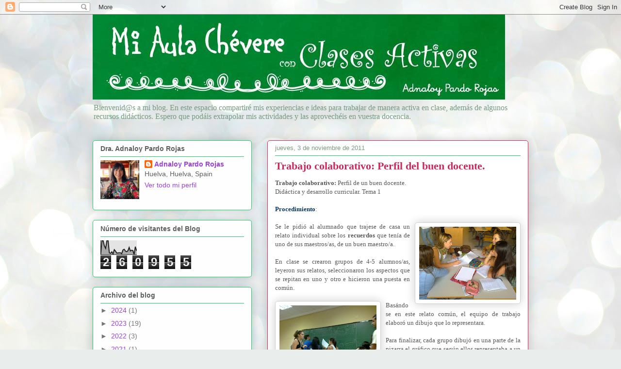

--- FILE ---
content_type: text/html; charset=UTF-8
request_url: http://www.miaulachevere.com/2011/11/trabajo-colaborativo-perfil-del-buen.html
body_size: 33061
content:
<!DOCTYPE html>
<html class='v2' dir='ltr' lang='es'>
<head>
<link href='https://www.blogger.com/static/v1/widgets/4128112664-css_bundle_v2.css' rel='stylesheet' type='text/css'/>
<meta content='width=1100' name='viewport'/>
<meta content='text/html; charset=UTF-8' http-equiv='Content-Type'/>
<meta content='blogger' name='generator'/>
<link href='http://www.miaulachevere.com/favicon.ico' rel='icon' type='image/x-icon'/>
<link href='http://www.miaulachevere.com/2011/11/trabajo-colaborativo-perfil-del-buen.html' rel='canonical'/>
<link rel="alternate" type="application/atom+xml" title="Mi Aula Chévere - Atom" href="http://www.miaulachevere.com/feeds/posts/default" />
<link rel="alternate" type="application/rss+xml" title="Mi Aula Chévere - RSS" href="http://www.miaulachevere.com/feeds/posts/default?alt=rss" />
<link rel="service.post" type="application/atom+xml" title="Mi Aula Chévere - Atom" href="https://www.blogger.com/feeds/7991178082525751277/posts/default" />

<link rel="alternate" type="application/atom+xml" title="Mi Aula Chévere - Atom" href="http://www.miaulachevere.com/feeds/5391671903817314684/comments/default" />
<!--Can't find substitution for tag [blog.ieCssRetrofitLinks]-->
<link href='https://blogger.googleusercontent.com/img/b/R29vZ2xl/AVvXsEjOqGIyolaFh3rObwPXxtByVf3jM5HyvDqVzr2_gDMvNtV6xeIncHua_78fE51SJyoKLu2Ahi2AKJa8GXF3b1nUz7mGFiPUt1H4Ub2N_BEDkamU1o_zrgEVWHA1Chxdl-CIKtL0232tzR0/s200/T11-perfil-docente-2.jpg' rel='image_src'/>
<meta content='http://www.miaulachevere.com/2011/11/trabajo-colaborativo-perfil-del-buen.html' property='og:url'/>
<meta content='Trabajo colaborativo: Perfil del buen docente.' property='og:title'/>
<meta content=' Trabajo colaborativo:  Perfil de un buen docente.   Didáctica y desarrollo curricular. Tema 1     Procedimiento :           Se le pidió al ...' property='og:description'/>
<meta content='https://blogger.googleusercontent.com/img/b/R29vZ2xl/AVvXsEjOqGIyolaFh3rObwPXxtByVf3jM5HyvDqVzr2_gDMvNtV6xeIncHua_78fE51SJyoKLu2Ahi2AKJa8GXF3b1nUz7mGFiPUt1H4Ub2N_BEDkamU1o_zrgEVWHA1Chxdl-CIKtL0232tzR0/w1200-h630-p-k-no-nu/T11-perfil-docente-2.jpg' property='og:image'/>
<title>Mi Aula Chévere: Trabajo colaborativo: Perfil del buen docente.</title>
<style id='page-skin-1' type='text/css'><!--
/*
-----------------------------------------------
Blogger Template Style
Name:     Awesome Inc.
Designer: Tina Chen
URL:      tinachen.org
----------------------------------------------- */
/* Content
----------------------------------------------- */
body {
font: normal normal 13px Georgia, Utopia, 'Palatino Linotype', Palatino, serif;
color: #575757;
background: #e9edec url(//themes.googleusercontent.com/image?id=1SBilrALlXIPLRAelrnhYjgFyYa09ZeL8cdktIYuaRwQ3kEvcEX-Xz1NjKkrLjtsPxmc7) repeat fixed top center /* Credit: merrymoonmary (http://www.istockphoto.com/googleimages.php?id=10871280&platform=blogger) */;
}
html body .content-outer {
min-width: 0;
max-width: 100%;
width: 100%;
}
a:link {
text-decoration: none;
color: #a1d83b;
}
a:visited {
text-decoration: none;
color: #77a51f;
}
a:hover {
text-decoration: underline;
color: #a1d83b;
}
.body-fauxcolumn-outer .cap-top {
position: absolute;
z-index: 1;
height: 276px;
width: 100%;
background: transparent none repeat-x scroll top left;
_background-image: none;
}
/* Columns
----------------------------------------------- */
.content-inner {
padding: 0;
}
.header-inner .section {
margin: 0 16px;
}
.tabs-inner .section {
margin: 0 16px;
}
.main-inner {
padding-top: 30px;
}
.main-inner .column-center-inner,
.main-inner .column-left-inner,
.main-inner .column-right-inner {
padding: 0 5px;
}
*+html body .main-inner .column-center-inner {
margin-top: -30px;
}
#layout .main-inner .column-center-inner {
margin-top: 0;
}
/* Header
----------------------------------------------- */
.header-outer {
margin: 0 0 0 0;
background: transparent none repeat scroll 0 0;
}
.Header h1 {
font: normal normal 48px Georgia, Utopia, 'Palatino Linotype', Palatino, serif;
color: #5e5e5e;
text-shadow: 0 0 -1px #000000;
}
.Header h1 a {
color: #5e5e5e;
}
.Header .description {
font: normal normal 16px Georgia, Utopia, 'Palatino Linotype', Palatino, serif;
color: #759981;
}
.header-inner .Header .titlewrapper,
.header-inner .Header .descriptionwrapper {
padding-left: 0;
padding-right: 0;
margin-bottom: 0;
}
.header-inner .Header .titlewrapper {
padding-top: 22px;
}
/* Tabs
----------------------------------------------- */
.tabs-outer {
overflow: hidden;
position: relative;
background: #90cdbe url(//www.blogblog.com/1kt/awesomeinc/tabs_gradient_light.png) repeat scroll 0 0;
}
#layout .tabs-outer {
overflow: visible;
}
.tabs-cap-top, .tabs-cap-bottom {
position: absolute;
width: 100%;
border-top: 1px solid #759981;
}
.tabs-cap-bottom {
bottom: 0;
}
.tabs-inner .widget li a {
display: inline-block;
margin: 0;
padding: .6em 1.5em;
font: normal normal 13px Arial, Tahoma, Helvetica, FreeSans, sans-serif;
color: #575757;
border-top: 1px solid #759981;
border-bottom: 1px solid #759981;
border-left: 1px solid #759981;
height: 16px;
line-height: 16px;
}
.tabs-inner .widget li:last-child a {
border-right: 1px solid #759981;
}
.tabs-inner .widget li.selected a, .tabs-inner .widget li a:hover {
background: #588479 url(//www.blogblog.com/1kt/awesomeinc/tabs_gradient_light.png) repeat-x scroll 0 -100px;
color: #ffffff;
}
/* Headings
----------------------------------------------- */
h2 {
font: normal bold 14px Arial, Tahoma, Helvetica, FreeSans, sans-serif;
color: #5e5e5e;
}
/* Widgets
----------------------------------------------- */
.main-inner .section {
margin: 0 27px;
padding: 0;
}
.main-inner .column-left-outer,
.main-inner .column-right-outer {
margin-top: 0;
}
#layout .main-inner .column-left-outer,
#layout .main-inner .column-right-outer {
margin-top: 0;
}
.main-inner .column-left-inner,
.main-inner .column-right-inner {
background: transparent none repeat 0 0;
-moz-box-shadow: 0 0 0 rgba(0, 0, 0, .2);
-webkit-box-shadow: 0 0 0 rgba(0, 0, 0, .2);
-goog-ms-box-shadow: 0 0 0 rgba(0, 0, 0, .2);
box-shadow: 0 0 0 rgba(0, 0, 0, .2);
-moz-border-radius: 5px;
-webkit-border-radius: 5px;
-goog-ms-border-radius: 5px;
border-radius: 5px;
}
#layout .main-inner .column-left-inner,
#layout .main-inner .column-right-inner {
margin-top: 0;
}
.sidebar .widget {
font: normal normal 14px Arial, Tahoma, Helvetica, FreeSans, sans-serif;
color: #5e5e5e;
}
.sidebar .widget a:link {
color: #9b3fd9;
}
.sidebar .widget a:visited {
color: #7421ae;
}
.sidebar .widget a:hover {
color: #9b3fd9;
}
.sidebar .widget h2 {
text-shadow: 0 0 -1px #000000;
}
.main-inner .widget {
background-color: #fefefe;
border: 1px solid #27c870;
padding: 0 15px 15px;
margin: 20px -16px;
-moz-box-shadow: 0 0 20px rgba(0, 0, 0, .2);
-webkit-box-shadow: 0 0 20px rgba(0, 0, 0, .2);
-goog-ms-box-shadow: 0 0 20px rgba(0, 0, 0, .2);
box-shadow: 0 0 20px rgba(0, 0, 0, .2);
-moz-border-radius: 5px;
-webkit-border-radius: 5px;
-goog-ms-border-radius: 5px;
border-radius: 5px;
}
.main-inner .widget h2 {
margin: 0 -0;
padding: .6em 0 .5em;
border-bottom: 1px solid transparent;
}
.footer-inner .widget h2 {
padding: 0 0 .4em;
border-bottom: 1px solid transparent;
}
.main-inner .widget h2 + div, .footer-inner .widget h2 + div {
border-top: 1px solid #27c870;
padding-top: 8px;
}
.main-inner .widget .widget-content {
margin: 0 -0;
padding: 7px 0 0;
}
.main-inner .widget ul, .main-inner .widget #ArchiveList ul.flat {
margin: -8px -15px 0;
padding: 0;
list-style: none;
}
.main-inner .widget #ArchiveList {
margin: -8px 0 0;
}
.main-inner .widget ul li, .main-inner .widget #ArchiveList ul.flat li {
padding: .5em 15px;
text-indent: 0;
color: #757575;
border-top: 0 solid #27c870;
border-bottom: 1px solid transparent;
}
.main-inner .widget #ArchiveList ul li {
padding-top: .25em;
padding-bottom: .25em;
}
.main-inner .widget ul li:first-child, .main-inner .widget #ArchiveList ul.flat li:first-child {
border-top: none;
}
.main-inner .widget ul li:last-child, .main-inner .widget #ArchiveList ul.flat li:last-child {
border-bottom: none;
}
.post-body {
position: relative;
}
.main-inner .widget .post-body ul {
padding: 0 2.5em;
margin: .5em 0;
list-style: disc;
}
.main-inner .widget .post-body ul li {
padding: 0.25em 0;
margin-bottom: .25em;
color: #575757;
border: none;
}
.footer-inner .widget ul {
padding: 0;
list-style: none;
}
.widget .zippy {
color: #757575;
}
/* Posts
----------------------------------------------- */
body .main-inner .Blog {
padding: 0;
margin-bottom: 1em;
background-color: transparent;
border: none;
-moz-box-shadow: 0 0 0 rgba(0, 0, 0, 0);
-webkit-box-shadow: 0 0 0 rgba(0, 0, 0, 0);
-goog-ms-box-shadow: 0 0 0 rgba(0, 0, 0, 0);
box-shadow: 0 0 0 rgba(0, 0, 0, 0);
}
.main-inner .section:last-child .Blog:last-child {
padding: 0;
margin-bottom: 1em;
}
.main-inner .widget h2.date-header {
margin: 0 -15px 1px;
padding: 0 0 0 0;
font: normal normal 13px Arial, Tahoma, Helvetica, FreeSans, sans-serif;
color: #759981;
background: transparent none no-repeat scroll top left;
border-top: 0 solid #ce285a;
border-bottom: 1px solid transparent;
-moz-border-radius-topleft: 0;
-moz-border-radius-topright: 0;
-webkit-border-top-left-radius: 0;
-webkit-border-top-right-radius: 0;
border-top-left-radius: 0;
border-top-right-radius: 0;
position: static;
bottom: 100%;
right: 15px;
text-shadow: 0 0 -1px #000000;
}
.main-inner .widget h2.date-header span {
font: normal normal 13px Arial, Tahoma, Helvetica, FreeSans, sans-serif;
display: block;
padding: .5em 15px;
border-left: 0 solid #ce285a;
border-right: 0 solid #ce285a;
}
.date-outer {
position: relative;
margin: 30px 0 20px;
padding: 0 15px;
background-color: #ffffff;
border: 1px solid #ce285a;
-moz-box-shadow: 0 0 20px rgba(0, 0, 0, .2);
-webkit-box-shadow: 0 0 20px rgba(0, 0, 0, .2);
-goog-ms-box-shadow: 0 0 20px rgba(0, 0, 0, .2);
box-shadow: 0 0 20px rgba(0, 0, 0, .2);
-moz-border-radius: 5px;
-webkit-border-radius: 5px;
-goog-ms-border-radius: 5px;
border-radius: 5px;
}
.date-outer:first-child {
margin-top: 0;
}
.date-outer:last-child {
margin-bottom: 20px;
-moz-border-radius-bottomleft: 5px;
-moz-border-radius-bottomright: 5px;
-webkit-border-bottom-left-radius: 5px;
-webkit-border-bottom-right-radius: 5px;
-goog-ms-border-bottom-left-radius: 5px;
-goog-ms-border-bottom-right-radius: 5px;
border-bottom-left-radius: 5px;
border-bottom-right-radius: 5px;
}
.date-posts {
margin: 0 -0;
padding: 0 0;
clear: both;
}
.post-outer, .inline-ad {
border-top: 1px solid #ce285a;
margin: 0 -0;
padding: 15px 0;
}
.post-outer {
padding-bottom: 10px;
}
.post-outer:first-child {
padding-top: 0;
border-top: none;
}
.post-outer:last-child, .inline-ad:last-child {
border-bottom: none;
}
.post-body {
position: relative;
}
.post-body img {
padding: 8px;
background: #ffffff;
border: 1px solid #d0d0d0;
-moz-box-shadow: 0 0 20px rgba(0, 0, 0, .2);
-webkit-box-shadow: 0 0 20px rgba(0, 0, 0, .2);
box-shadow: 0 0 20px rgba(0, 0, 0, .2);
-moz-border-radius: 5px;
-webkit-border-radius: 5px;
border-radius: 5px;
}
h3.post-title, h4 {
font: normal bold 22px Georgia, Utopia, 'Palatino Linotype', Palatino, serif;
color: #ce285a;
}
h3.post-title a {
font: normal bold 22px Georgia, Utopia, 'Palatino Linotype', Palatino, serif;
color: #ce285a;
}
h3.post-title a:hover {
color: #a1d83b;
text-decoration: underline;
}
.post-header {
margin: 0 0 1em;
}
.post-body {
line-height: 1.4;
}
.post-outer h2 {
color: #575757;
}
.post-footer {
margin: 1.5em 0 0;
}
#blog-pager {
padding: 15px;
font-size: 120%;
background-color: #ffffff;
border: 1px solid #27c870;
-moz-box-shadow: 0 0 20px rgba(0, 0, 0, .2);
-webkit-box-shadow: 0 0 20px rgba(0, 0, 0, .2);
-goog-ms-box-shadow: 0 0 20px rgba(0, 0, 0, .2);
box-shadow: 0 0 20px rgba(0, 0, 0, .2);
-moz-border-radius: 5px;
-webkit-border-radius: 5px;
-goog-ms-border-radius: 5px;
border-radius: 5px;
-moz-border-radius-topleft: 5px;
-moz-border-radius-topright: 5px;
-webkit-border-top-left-radius: 5px;
-webkit-border-top-right-radius: 5px;
-goog-ms-border-top-left-radius: 5px;
-goog-ms-border-top-right-radius: 5px;
border-top-left-radius: 5px;
border-top-right-radius-topright: 5px;
margin-top: 1em;
}
.blog-feeds, .post-feeds {
margin: 1em 0;
text-align: center;
color: #5e5e5e;
}
.blog-feeds a, .post-feeds a {
color: #9b3fd9;
}
.blog-feeds a:visited, .post-feeds a:visited {
color: #7421ae;
}
.blog-feeds a:hover, .post-feeds a:hover {
color: #9b3fd9;
}
.post-outer .comments {
margin-top: 2em;
}
/* Comments
----------------------------------------------- */
.comments .comments-content .icon.blog-author {
background-repeat: no-repeat;
background-image: url([data-uri]);
}
.comments .comments-content .loadmore a {
border-top: 1px solid #759981;
border-bottom: 1px solid #759981;
}
.comments .continue {
border-top: 2px solid #759981;
}
/* Footer
----------------------------------------------- */
.footer-outer {
margin: -20px 0 -1px;
padding: 20px 0 0;
color: #5e5e5e;
overflow: hidden;
}
.footer-fauxborder-left {
border-top: 1px solid #27c870;
background: #ffffff none repeat scroll 0 0;
-moz-box-shadow: 0 0 20px rgba(0, 0, 0, .2);
-webkit-box-shadow: 0 0 20px rgba(0, 0, 0, .2);
-goog-ms-box-shadow: 0 0 20px rgba(0, 0, 0, .2);
box-shadow: 0 0 20px rgba(0, 0, 0, .2);
margin: 0 -20px;
}
/* Mobile
----------------------------------------------- */
body.mobile {
background-size: auto;
}
.mobile .body-fauxcolumn-outer {
background: transparent none repeat scroll top left;
}
*+html body.mobile .main-inner .column-center-inner {
margin-top: 0;
}
.mobile .main-inner .widget {
padding: 0 0 15px;
}
.mobile .main-inner .widget h2 + div,
.mobile .footer-inner .widget h2 + div {
border-top: none;
padding-top: 0;
}
.mobile .footer-inner .widget h2 {
padding: 0.5em 0;
border-bottom: none;
}
.mobile .main-inner .widget .widget-content {
margin: 0;
padding: 7px 0 0;
}
.mobile .main-inner .widget ul,
.mobile .main-inner .widget #ArchiveList ul.flat {
margin: 0 -15px 0;
}
.mobile .main-inner .widget h2.date-header {
right: 0;
}
.mobile .date-header span {
padding: 0.4em 0;
}
.mobile .date-outer:first-child {
margin-bottom: 0;
border: 1px solid #ce285a;
-moz-border-radius-topleft: 5px;
-moz-border-radius-topright: 5px;
-webkit-border-top-left-radius: 5px;
-webkit-border-top-right-radius: 5px;
-goog-ms-border-top-left-radius: 5px;
-goog-ms-border-top-right-radius: 5px;
border-top-left-radius: 5px;
border-top-right-radius: 5px;
}
.mobile .date-outer {
border-color: #ce285a;
border-width: 0 1px 1px;
}
.mobile .date-outer:last-child {
margin-bottom: 0;
}
.mobile .main-inner {
padding: 0;
}
.mobile .header-inner .section {
margin: 0;
}
.mobile .post-outer, .mobile .inline-ad {
padding: 5px 0;
}
.mobile .tabs-inner .section {
margin: 0 10px;
}
.mobile .main-inner .widget h2 {
margin: 0;
padding: 0;
}
.mobile .main-inner .widget h2.date-header span {
padding: 0;
}
.mobile .main-inner .widget .widget-content {
margin: 0;
padding: 7px 0 0;
}
.mobile #blog-pager {
border: 1px solid transparent;
background: #ffffff none repeat scroll 0 0;
}
.mobile .main-inner .column-left-inner,
.mobile .main-inner .column-right-inner {
background: transparent none repeat 0 0;
-moz-box-shadow: none;
-webkit-box-shadow: none;
-goog-ms-box-shadow: none;
box-shadow: none;
}
.mobile .date-posts {
margin: 0;
padding: 0;
}
.mobile .footer-fauxborder-left {
margin: 0;
border-top: inherit;
}
.mobile .main-inner .section:last-child .Blog:last-child {
margin-bottom: 0;
}
.mobile-index-contents {
color: #575757;
}
.mobile .mobile-link-button {
background: #a1d83b url(//www.blogblog.com/1kt/awesomeinc/tabs_gradient_light.png) repeat scroll 0 0;
}
.mobile-link-button a:link, .mobile-link-button a:visited {
color: #ffffff;
}
.mobile .tabs-inner .PageList .widget-content {
background: transparent;
border-top: 1px solid;
border-color: #759981;
color: #575757;
}
.mobile .tabs-inner .PageList .widget-content .pagelist-arrow {
border-left: 1px solid #759981;
}

--></style>
<style id='template-skin-1' type='text/css'><!--
body {
min-width: 930px;
}
.content-outer, .content-fauxcolumn-outer, .region-inner {
min-width: 930px;
max-width: 930px;
_width: 930px;
}
.main-inner .columns {
padding-left: 360px;
padding-right: 0px;
}
.main-inner .fauxcolumn-center-outer {
left: 360px;
right: 0px;
/* IE6 does not respect left and right together */
_width: expression(this.parentNode.offsetWidth -
parseInt("360px") -
parseInt("0px") + 'px');
}
.main-inner .fauxcolumn-left-outer {
width: 360px;
}
.main-inner .fauxcolumn-right-outer {
width: 0px;
}
.main-inner .column-left-outer {
width: 360px;
right: 100%;
margin-left: -360px;
}
.main-inner .column-right-outer {
width: 0px;
margin-right: -0px;
}
#layout {
min-width: 0;
}
#layout .content-outer {
min-width: 0;
width: 800px;
}
#layout .region-inner {
min-width: 0;
width: auto;
}
body#layout div.add_widget {
padding: 8px;
}
body#layout div.add_widget a {
margin-left: 32px;
}
--></style>
<style>
    body {background-image:url(\/\/themes.googleusercontent.com\/image?id=1SBilrALlXIPLRAelrnhYjgFyYa09ZeL8cdktIYuaRwQ3kEvcEX-Xz1NjKkrLjtsPxmc7);}
    
@media (max-width: 200px) { body {background-image:url(\/\/themes.googleusercontent.com\/image?id=1SBilrALlXIPLRAelrnhYjgFyYa09ZeL8cdktIYuaRwQ3kEvcEX-Xz1NjKkrLjtsPxmc7&options=w200);}}
@media (max-width: 400px) and (min-width: 201px) { body {background-image:url(\/\/themes.googleusercontent.com\/image?id=1SBilrALlXIPLRAelrnhYjgFyYa09ZeL8cdktIYuaRwQ3kEvcEX-Xz1NjKkrLjtsPxmc7&options=w400);}}
@media (max-width: 800px) and (min-width: 401px) { body {background-image:url(\/\/themes.googleusercontent.com\/image?id=1SBilrALlXIPLRAelrnhYjgFyYa09ZeL8cdktIYuaRwQ3kEvcEX-Xz1NjKkrLjtsPxmc7&options=w800);}}
@media (max-width: 1200px) and (min-width: 801px) { body {background-image:url(\/\/themes.googleusercontent.com\/image?id=1SBilrALlXIPLRAelrnhYjgFyYa09ZeL8cdktIYuaRwQ3kEvcEX-Xz1NjKkrLjtsPxmc7&options=w1200);}}
/* Last tag covers anything over one higher than the previous max-size cap. */
@media (min-width: 1201px) { body {background-image:url(\/\/themes.googleusercontent.com\/image?id=1SBilrALlXIPLRAelrnhYjgFyYa09ZeL8cdktIYuaRwQ3kEvcEX-Xz1NjKkrLjtsPxmc7&options=w1600);}}
  </style>
<link href='https://www.blogger.com/dyn-css/authorization.css?targetBlogID=7991178082525751277&amp;zx=5cef91c6-75aa-4462-b0b8-72b707062bf3' media='none' onload='if(media!=&#39;all&#39;)media=&#39;all&#39;' rel='stylesheet'/><noscript><link href='https://www.blogger.com/dyn-css/authorization.css?targetBlogID=7991178082525751277&amp;zx=5cef91c6-75aa-4462-b0b8-72b707062bf3' rel='stylesheet'/></noscript>
<meta name='google-adsense-platform-account' content='ca-host-pub-1556223355139109'/>
<meta name='google-adsense-platform-domain' content='blogspot.com'/>

<!-- data-ad-client=ca-pub-0383019807608005 -->

</head>
<body class='loading variant-renewable'>
<div class='navbar section' id='navbar' name='Barra de navegación'><div class='widget Navbar' data-version='1' id='Navbar1'><script type="text/javascript">
    function setAttributeOnload(object, attribute, val) {
      if(window.addEventListener) {
        window.addEventListener('load',
          function(){ object[attribute] = val; }, false);
      } else {
        window.attachEvent('onload', function(){ object[attribute] = val; });
      }
    }
  </script>
<div id="navbar-iframe-container"></div>
<script type="text/javascript" src="https://apis.google.com/js/platform.js"></script>
<script type="text/javascript">
      gapi.load("gapi.iframes:gapi.iframes.style.bubble", function() {
        if (gapi.iframes && gapi.iframes.getContext) {
          gapi.iframes.getContext().openChild({
              url: 'https://www.blogger.com/navbar/7991178082525751277?po\x3d5391671903817314684\x26origin\x3dhttp://www.miaulachevere.com',
              where: document.getElementById("navbar-iframe-container"),
              id: "navbar-iframe"
          });
        }
      });
    </script><script type="text/javascript">
(function() {
var script = document.createElement('script');
script.type = 'text/javascript';
script.src = '//pagead2.googlesyndication.com/pagead/js/google_top_exp.js';
var head = document.getElementsByTagName('head')[0];
if (head) {
head.appendChild(script);
}})();
</script>
</div></div>
<div class='body-fauxcolumns'>
<div class='fauxcolumn-outer body-fauxcolumn-outer'>
<div class='cap-top'>
<div class='cap-left'></div>
<div class='cap-right'></div>
</div>
<div class='fauxborder-left'>
<div class='fauxborder-right'></div>
<div class='fauxcolumn-inner'>
</div>
</div>
<div class='cap-bottom'>
<div class='cap-left'></div>
<div class='cap-right'></div>
</div>
</div>
</div>
<div class='content'>
<div class='content-fauxcolumns'>
<div class='fauxcolumn-outer content-fauxcolumn-outer'>
<div class='cap-top'>
<div class='cap-left'></div>
<div class='cap-right'></div>
</div>
<div class='fauxborder-left'>
<div class='fauxborder-right'></div>
<div class='fauxcolumn-inner'>
</div>
</div>
<div class='cap-bottom'>
<div class='cap-left'></div>
<div class='cap-right'></div>
</div>
</div>
</div>
<div class='content-outer'>
<div class='content-cap-top cap-top'>
<div class='cap-left'></div>
<div class='cap-right'></div>
</div>
<div class='fauxborder-left content-fauxborder-left'>
<div class='fauxborder-right content-fauxborder-right'></div>
<div class='content-inner'>
<header>
<div class='header-outer'>
<div class='header-cap-top cap-top'>
<div class='cap-left'></div>
<div class='cap-right'></div>
</div>
<div class='fauxborder-left header-fauxborder-left'>
<div class='fauxborder-right header-fauxborder-right'></div>
<div class='region-inner header-inner'>
<div class='header section' id='header' name='Cabecera'><div class='widget Header' data-version='1' id='Header1'>
<div id='header-inner'>
<a href='http://www.miaulachevere.com/' style='display: block'>
<img alt='Mi Aula Chévere' height='175px; ' id='Header1_headerimg' src='https://blogger.googleusercontent.com/img/b/R29vZ2xl/AVvXsEhajdmlfdNAU_S_obKxMAlHkPj6qGTx4JocEKk1TW4BmzqnXgWZnyxvKNc2BZCWOKX4hDi7n-3qSFxtjxfF873K6NI6B7PYHKrSDjnbC0xyGyT91xC3GsOHIYOpRUHkI5KmCe6tMPQ9Sxg/s850/encabezado-blog-2018.jpg' style='display: block' width='850px; '/>
</a>
<div class='descriptionwrapper'>
<p class='description'><span>Bienvenid@s a mi blog. En este espacio compartiré mis experiencias e ideas para trabajar de manera activa en clase, además de algunos recursos didácticos. Espero que podáis extrapolar mis actividades y las aprovechéis en vuestra docencia. </span></p>
</div>
</div>
</div></div>
</div>
</div>
<div class='header-cap-bottom cap-bottom'>
<div class='cap-left'></div>
<div class='cap-right'></div>
</div>
</div>
</header>
<div class='tabs-outer'>
<div class='tabs-cap-top cap-top'>
<div class='cap-left'></div>
<div class='cap-right'></div>
</div>
<div class='fauxborder-left tabs-fauxborder-left'>
<div class='fauxborder-right tabs-fauxborder-right'></div>
<div class='region-inner tabs-inner'>
<div class='tabs no-items section' id='crosscol' name='Multicolumnas'></div>
<div class='tabs no-items section' id='crosscol-overflow' name='Cross-Column 2'></div>
</div>
</div>
<div class='tabs-cap-bottom cap-bottom'>
<div class='cap-left'></div>
<div class='cap-right'></div>
</div>
</div>
<div class='main-outer'>
<div class='main-cap-top cap-top'>
<div class='cap-left'></div>
<div class='cap-right'></div>
</div>
<div class='fauxborder-left main-fauxborder-left'>
<div class='fauxborder-right main-fauxborder-right'></div>
<div class='region-inner main-inner'>
<div class='columns fauxcolumns'>
<div class='fauxcolumn-outer fauxcolumn-center-outer'>
<div class='cap-top'>
<div class='cap-left'></div>
<div class='cap-right'></div>
</div>
<div class='fauxborder-left'>
<div class='fauxborder-right'></div>
<div class='fauxcolumn-inner'>
</div>
</div>
<div class='cap-bottom'>
<div class='cap-left'></div>
<div class='cap-right'></div>
</div>
</div>
<div class='fauxcolumn-outer fauxcolumn-left-outer'>
<div class='cap-top'>
<div class='cap-left'></div>
<div class='cap-right'></div>
</div>
<div class='fauxborder-left'>
<div class='fauxborder-right'></div>
<div class='fauxcolumn-inner'>
</div>
</div>
<div class='cap-bottom'>
<div class='cap-left'></div>
<div class='cap-right'></div>
</div>
</div>
<div class='fauxcolumn-outer fauxcolumn-right-outer'>
<div class='cap-top'>
<div class='cap-left'></div>
<div class='cap-right'></div>
</div>
<div class='fauxborder-left'>
<div class='fauxborder-right'></div>
<div class='fauxcolumn-inner'>
</div>
</div>
<div class='cap-bottom'>
<div class='cap-left'></div>
<div class='cap-right'></div>
</div>
</div>
<!-- corrects IE6 width calculation -->
<div class='columns-inner'>
<div class='column-center-outer'>
<div class='column-center-inner'>
<div class='main section' id='main' name='Principal'><div class='widget Blog' data-version='1' id='Blog1'>
<div class='blog-posts hfeed'>

          <div class="date-outer">
        
<h2 class='date-header'><span>jueves, 3 de noviembre de 2011</span></h2>

          <div class="date-posts">
        
<div class='post-outer'>
<div class='post hentry uncustomized-post-template' itemprop='blogPost' itemscope='itemscope' itemtype='http://schema.org/BlogPosting'>
<meta content='https://blogger.googleusercontent.com/img/b/R29vZ2xl/AVvXsEjOqGIyolaFh3rObwPXxtByVf3jM5HyvDqVzr2_gDMvNtV6xeIncHua_78fE51SJyoKLu2Ahi2AKJa8GXF3b1nUz7mGFiPUt1H4Ub2N_BEDkamU1o_zrgEVWHA1Chxdl-CIKtL0232tzR0/s200/T11-perfil-docente-2.jpg' itemprop='image_url'/>
<meta content='7991178082525751277' itemprop='blogId'/>
<meta content='5391671903817314684' itemprop='postId'/>
<a name='5391671903817314684'></a>
<h3 class='post-title entry-title' itemprop='name'>
Trabajo colaborativo: Perfil del buen docente.
</h3>
<div class='post-header'>
<div class='post-header-line-1'></div>
</div>
<div class='post-body entry-content' id='post-body-5391671903817314684' itemprop='description articleBody'>
<div style="font-family: Georgia,&quot;Times New Roman&quot;,serif;">
<span style="font-size: small; font-weight: bold;">Trabajo colaborativo:</span><span style="font-size: small;"> Perfil de un buen docente.</span></div>
<div style="font-family: Georgia,&quot;Times New Roman&quot;,serif;">
<span style="font-size: small;">Didáctica y desarrollo curricular. Tema 1</span></div>
<div style="font-family: Georgia,&quot;Times New Roman&quot;,serif;">
<br /></div>
<div style="font-family: Georgia,&quot;Times New Roman&quot;,serif;">
<span style="color: #073763; font-size: small;"><b>Procedimiento</b></span><span style="font-size: small;">:</span></div>
<div style="font-family: Georgia,&quot;Times New Roman&quot;,serif;">
<br /></div>
<div style="font-family: Georgia,&quot;Times New Roman&quot;,serif;">
<span style="font-size: small;">    </span></div>
<div class="MsoNormal" face="georgia" style="font-family: Georgia,&quot;Times New Roman&quot;,serif; text-align: justify;">
<span style="font-size: small;"><a href="https://blogger.googleusercontent.com/img/b/R29vZ2xl/AVvXsEjOqGIyolaFh3rObwPXxtByVf3jM5HyvDqVzr2_gDMvNtV6xeIncHua_78fE51SJyoKLu2Ahi2AKJa8GXF3b1nUz7mGFiPUt1H4Ub2N_BEDkamU1o_zrgEVWHA1Chxdl-CIKtL0232tzR0/s1600/T11-perfil-docente-2.jpg"><img alt="" border="0" id="BLOGGER_PHOTO_ID_5670679241721118834" src="https://blogger.googleusercontent.com/img/b/R29vZ2xl/AVvXsEjOqGIyolaFh3rObwPXxtByVf3jM5HyvDqVzr2_gDMvNtV6xeIncHua_78fE51SJyoKLu2Ahi2AKJa8GXF3b1nUz7mGFiPUt1H4Ub2N_BEDkamU1o_zrgEVWHA1Chxdl-CIKtL0232tzR0/s200/T11-perfil-docente-2.jpg" style="cursor: pointer; float: right; height: 150px; margin: 0pt 0pt 10px 10px; width: 200px;" /></a>Se le pidió al alumnado que trajese de casa un relato individual</span><span style="font-size: small;">  sobre los </span><span style="font-size: small; font-weight: bold;">recuerdos </span><span style="font-size: small;">que tenía de uno de sus maestros/as, de un buen maestro/a.</span></div>
<div class="MsoNormal" face="georgia" style="font-family: Georgia,&quot;Times New Roman&quot;,serif; text-align: justify;">
<br /></div>
<div class="MsoNormal" style="font-family: Georgia,&quot;Times New Roman&quot;,serif; text-align: justify;">
<span style="font-size: small;">En clase se crearon grupos de 4-5 alumnos/as, leyeron sus relatos, seleccionaron los aspectos que se repitan en uno y otro e hicieron una puesta en común.</span></div>
<div class="MsoNormal" style="font-family: Georgia,&quot;Times New Roman&quot;,serif; text-align: justify;">
<br /></div>
<div class="MsoNormal" style="font-family: Georgia,&quot;Times New Roman&quot;,serif; text-align: justify;">
<span style="font-size: small;"><a href="https://blogger.googleusercontent.com/img/b/R29vZ2xl/AVvXsEiK4WSyby5DBs61q5kSWDVJND11ftwUIynSSTr6dR5gg-8IhRS6XRYvXCHr0p5y89e05zZ9A5tDFWxNdXDLadjpgY_sJWs1wiDevD7Q4CaQF4qVXoId9hQQoO1b7z9JtkesqVXRuFVtq5g/s1600/T6-perfil-docente-2.jpg"><img alt="" border="0" id="BLOGGER_PHOTO_ID_5670678587065232930" src="https://blogger.googleusercontent.com/img/b/R29vZ2xl/AVvXsEiK4WSyby5DBs61q5kSWDVJND11ftwUIynSSTr6dR5gg-8IhRS6XRYvXCHr0p5y89e05zZ9A5tDFWxNdXDLadjpgY_sJWs1wiDevD7Q4CaQF4qVXoId9hQQoO1b7z9JtkesqVXRuFVtq5g/s200/T6-perfil-docente-2.jpg" style="cursor: pointer; float: left; height: 150px; margin: 0pt 10px 10px 0pt; width: 200px;" /></a>Basándose en este relato común, el equipo de trabajo elaboró un dibujo que lo representara.&nbsp;</span></div>
<div class="MsoNormal" style="font-family: Georgia,&quot;Times New Roman&quot;,serif; text-align: justify;">
<br /></div>
<div class="MsoNormal" style="font-family: Georgia,&quot;Times New Roman&quot;,serif; text-align: justify;">
<span style="font-size: small;">Para finalizar, cada grupo dibujó en una parte de la pizarra el gráfico que según ellos representaba a un buen maestro/a y hacía una presentación oral del mismo (desarrollo de competencias comunicacionales) :-)</span></div>
<div class="MsoNormal" style="font-family: Georgia,&quot;Times New Roman&quot;,serif; text-align: justify;">
<br /></div>
<div class="MsoNormal" style="font-family: Georgia,&quot;Times New Roman&quot;,serif; text-align: justify;">
<br /></div>
<div class="MsoNormal" style="font-family: Georgia,&quot;Times New Roman&quot;,serif; text-align: justify;">
<br /></div>
<div class="MsoNormal" style="font-family: Georgia,&quot;Times New Roman&quot;,serif;">
<span style="font-size: small;"><a href="https://blogger.googleusercontent.com/img/b/R29vZ2xl/AVvXsEizVbArPwTzpjE7-GVRiSKso47NJ5n3lSxrdAxOMM3IsvQEQivNqcvCbcjblux6BsUNEuQ8EEEmv1oQHEk5u8YmNMngjH1BtHeSTeaqcpSUlq4OKXXUzR99NAU2pDFdesT-XwIpambW3s8/s1600/T11-perfil-docente-10.jpg"><img alt="" border="0" id="BLOGGER_PHOTO_ID_5670679764463492914" src="https://blogger.googleusercontent.com/img/b/R29vZ2xl/AVvXsEizVbArPwTzpjE7-GVRiSKso47NJ5n3lSxrdAxOMM3IsvQEQivNqcvCbcjblux6BsUNEuQ8EEEmv1oQHEk5u8YmNMngjH1BtHeSTeaqcpSUlq4OKXXUzR99NAU2pDFdesT-XwIpambW3s8/s320/T11-perfil-docente-10.jpg" style="cursor: pointer; display: block; height: 240px; margin: 0px auto 10px; text-align: center; width: 320px;" /></a></span></div>
<div style='clear: both;'></div>
</div>
<div class='post-footer'>
<div class='post-footer-line post-footer-line-1'>
<span class='post-author vcard'>
Posted by
<span class='fn' itemprop='author' itemscope='itemscope' itemtype='http://schema.org/Person'>
<meta content='https://www.blogger.com/profile/15262440699488895994' itemprop='url'/>
<a class='g-profile' href='https://www.blogger.com/profile/15262440699488895994' rel='author' title='author profile'>
<span itemprop='name'>Adnaloy Pardo Rojas</span>
</a>
</span>
</span>
<span class='post-timestamp'>
at
<meta content='http://www.miaulachevere.com/2011/11/trabajo-colaborativo-perfil-del-buen.html' itemprop='url'/>
<a class='timestamp-link' href='http://www.miaulachevere.com/2011/11/trabajo-colaborativo-perfil-del-buen.html' rel='bookmark' title='permanent link'><abbr class='published' itemprop='datePublished' title='2011-11-03T08:53:00+01:00'>8:53</abbr></a>
</span>
<span class='post-comment-link'>
</span>
<span class='post-icons'>
<span class='item-action'>
<a href='https://www.blogger.com/email-post/7991178082525751277/5391671903817314684' title='Enviar entrada por correo electrónico'>
<img alt='' class='icon-action' height='13' src='https://resources.blogblog.com/img/icon18_email.gif' width='18'/>
</a>
</span>
</span>
<div class='post-share-buttons goog-inline-block'>
<a class='goog-inline-block share-button sb-email' href='https://www.blogger.com/share-post.g?blogID=7991178082525751277&postID=5391671903817314684&target=email' target='_blank' title='Enviar por correo electrónico'><span class='share-button-link-text'>Enviar por correo electrónico</span></a><a class='goog-inline-block share-button sb-blog' href='https://www.blogger.com/share-post.g?blogID=7991178082525751277&postID=5391671903817314684&target=blog' onclick='window.open(this.href, "_blank", "height=270,width=475"); return false;' target='_blank' title='Escribe un blog'><span class='share-button-link-text'>Escribe un blog</span></a><a class='goog-inline-block share-button sb-twitter' href='https://www.blogger.com/share-post.g?blogID=7991178082525751277&postID=5391671903817314684&target=twitter' target='_blank' title='Compartir en X'><span class='share-button-link-text'>Compartir en X</span></a><a class='goog-inline-block share-button sb-facebook' href='https://www.blogger.com/share-post.g?blogID=7991178082525751277&postID=5391671903817314684&target=facebook' onclick='window.open(this.href, "_blank", "height=430,width=640"); return false;' target='_blank' title='Compartir con Facebook'><span class='share-button-link-text'>Compartir con Facebook</span></a><a class='goog-inline-block share-button sb-pinterest' href='https://www.blogger.com/share-post.g?blogID=7991178082525751277&postID=5391671903817314684&target=pinterest' target='_blank' title='Compartir en Pinterest'><span class='share-button-link-text'>Compartir en Pinterest</span></a>
</div>
</div>
<div class='post-footer-line post-footer-line-2'>
<span class='post-labels'>
Labels:
<a href='http://www.miaulachevere.com/search/label/Metodolog%C3%ADas%20did%C3%A1cticas' rel='tag'>Metodologías didácticas</a>
</span>
</div>
<div class='post-footer-line post-footer-line-3'>
<span class='post-location'>
</span>
</div>
</div>
</div>
<div class='comments' id='comments'>
<a name='comments'></a>
<h4>42 comentarios:</h4>
<div class='comments-content'>
<script async='async' src='' type='text/javascript'></script>
<script type='text/javascript'>
    (function() {
      var items = null;
      var msgs = null;
      var config = {};

// <![CDATA[
      var cursor = null;
      if (items && items.length > 0) {
        cursor = parseInt(items[items.length - 1].timestamp) + 1;
      }

      var bodyFromEntry = function(entry) {
        var text = (entry &&
                    ((entry.content && entry.content.$t) ||
                     (entry.summary && entry.summary.$t))) ||
            '';
        if (entry && entry.gd$extendedProperty) {
          for (var k in entry.gd$extendedProperty) {
            if (entry.gd$extendedProperty[k].name == 'blogger.contentRemoved') {
              return '<span class="deleted-comment">' + text + '</span>';
            }
          }
        }
        return text;
      }

      var parse = function(data) {
        cursor = null;
        var comments = [];
        if (data && data.feed && data.feed.entry) {
          for (var i = 0, entry; entry = data.feed.entry[i]; i++) {
            var comment = {};
            // comment ID, parsed out of the original id format
            var id = /blog-(\d+).post-(\d+)/.exec(entry.id.$t);
            comment.id = id ? id[2] : null;
            comment.body = bodyFromEntry(entry);
            comment.timestamp = Date.parse(entry.published.$t) + '';
            if (entry.author && entry.author.constructor === Array) {
              var auth = entry.author[0];
              if (auth) {
                comment.author = {
                  name: (auth.name ? auth.name.$t : undefined),
                  profileUrl: (auth.uri ? auth.uri.$t : undefined),
                  avatarUrl: (auth.gd$image ? auth.gd$image.src : undefined)
                };
              }
            }
            if (entry.link) {
              if (entry.link[2]) {
                comment.link = comment.permalink = entry.link[2].href;
              }
              if (entry.link[3]) {
                var pid = /.*comments\/default\/(\d+)\?.*/.exec(entry.link[3].href);
                if (pid && pid[1]) {
                  comment.parentId = pid[1];
                }
              }
            }
            comment.deleteclass = 'item-control blog-admin';
            if (entry.gd$extendedProperty) {
              for (var k in entry.gd$extendedProperty) {
                if (entry.gd$extendedProperty[k].name == 'blogger.itemClass') {
                  comment.deleteclass += ' ' + entry.gd$extendedProperty[k].value;
                } else if (entry.gd$extendedProperty[k].name == 'blogger.displayTime') {
                  comment.displayTime = entry.gd$extendedProperty[k].value;
                }
              }
            }
            comments.push(comment);
          }
        }
        return comments;
      };

      var paginator = function(callback) {
        if (hasMore()) {
          var url = config.feed + '?alt=json&v=2&orderby=published&reverse=false&max-results=50';
          if (cursor) {
            url += '&published-min=' + new Date(cursor).toISOString();
          }
          window.bloggercomments = function(data) {
            var parsed = parse(data);
            cursor = parsed.length < 50 ? null
                : parseInt(parsed[parsed.length - 1].timestamp) + 1
            callback(parsed);
            window.bloggercomments = null;
          }
          url += '&callback=bloggercomments';
          var script = document.createElement('script');
          script.type = 'text/javascript';
          script.src = url;
          document.getElementsByTagName('head')[0].appendChild(script);
        }
      };
      var hasMore = function() {
        return !!cursor;
      };
      var getMeta = function(key, comment) {
        if ('iswriter' == key) {
          var matches = !!comment.author
              && comment.author.name == config.authorName
              && comment.author.profileUrl == config.authorUrl;
          return matches ? 'true' : '';
        } else if ('deletelink' == key) {
          return config.baseUri + '/comment/delete/'
               + config.blogId + '/' + comment.id;
        } else if ('deleteclass' == key) {
          return comment.deleteclass;
        }
        return '';
      };

      var replybox = null;
      var replyUrlParts = null;
      var replyParent = undefined;

      var onReply = function(commentId, domId) {
        if (replybox == null) {
          // lazily cache replybox, and adjust to suit this style:
          replybox = document.getElementById('comment-editor');
          if (replybox != null) {
            replybox.height = '250px';
            replybox.style.display = 'block';
            replyUrlParts = replybox.src.split('#');
          }
        }
        if (replybox && (commentId !== replyParent)) {
          replybox.src = '';
          document.getElementById(domId).insertBefore(replybox, null);
          replybox.src = replyUrlParts[0]
              + (commentId ? '&parentID=' + commentId : '')
              + '#' + replyUrlParts[1];
          replyParent = commentId;
        }
      };

      var hash = (window.location.hash || '#').substring(1);
      var startThread, targetComment;
      if (/^comment-form_/.test(hash)) {
        startThread = hash.substring('comment-form_'.length);
      } else if (/^c[0-9]+$/.test(hash)) {
        targetComment = hash.substring(1);
      }

      // Configure commenting API:
      var configJso = {
        'maxDepth': config.maxThreadDepth
      };
      var provider = {
        'id': config.postId,
        'data': items,
        'loadNext': paginator,
        'hasMore': hasMore,
        'getMeta': getMeta,
        'onReply': onReply,
        'rendered': true,
        'initComment': targetComment,
        'initReplyThread': startThread,
        'config': configJso,
        'messages': msgs
      };

      var render = function() {
        if (window.goog && window.goog.comments) {
          var holder = document.getElementById('comment-holder');
          window.goog.comments.render(holder, provider);
        }
      };

      // render now, or queue to render when library loads:
      if (window.goog && window.goog.comments) {
        render();
      } else {
        window.goog = window.goog || {};
        window.goog.comments = window.goog.comments || {};
        window.goog.comments.loadQueue = window.goog.comments.loadQueue || [];
        window.goog.comments.loadQueue.push(render);
      }
    })();
// ]]>
  </script>
<div id='comment-holder'>
<div class="comment-thread toplevel-thread"><ol id="top-ra"><li class="comment" id="c6968246451831594596"><div class="avatar-image-container"><img src="//resources.blogblog.com/img/blank.gif" alt=""/></div><div class="comment-block"><div class="comment-header"><cite class="user">Anónimo</cite><span class="icon user "></span><span class="datetime secondary-text"><a rel="nofollow" href="http://www.miaulachevere.com/2011/11/trabajo-colaborativo-perfil-del-buen.html?showComment=1322335862668#c6968246451831594596">26 de noviembre de 2011, 20:31</a></span></div><p class="comment-content">Creo que esta tarea ha sido la más gratificante para mí. <br>A través de mis compañeros he logrado conocer como es el buen docente. Cuando todos salieron a la pizarra, apunté todas las características que habían salido, ya que me parece una buena idea conocer las opiniones de mis compañeros. Creo que el buen docente no puede ser descifrado específicamente, puesto que cada persona tiene en su mente una imagen diferente de cómo puede ser un buen docente, aunque creo que en todas esas mentes se repite la idea de empático y tolerante. Creo que son dos ideas bastante importantes que todos los docentes deberían poseer en su labor. <br><br>José Ramón Márquez Díaz.<br>Grado en Maestro de Primaria.<br>Curso: 2º.<br>Turno: (T2).</p><span class="comment-actions secondary-text"><a class="comment-reply" target="_self" data-comment-id="6968246451831594596">Responder</a><span class="item-control blog-admin blog-admin pid-1478586813"><a target="_self" href="https://www.blogger.com/comment/delete/7991178082525751277/6968246451831594596">Eliminar</a></span></span></div><div class="comment-replies"><div id="c6968246451831594596-rt" class="comment-thread inline-thread hidden"><span class="thread-toggle thread-expanded"><span class="thread-arrow"></span><span class="thread-count"><a target="_self">Respuestas</a></span></span><ol id="c6968246451831594596-ra" class="thread-chrome thread-expanded"><div></div><div id="c6968246451831594596-continue" class="continue"><a class="comment-reply" target="_self" data-comment-id="6968246451831594596">Responder</a></div></ol></div></div><div class="comment-replybox-single" id="c6968246451831594596-ce"></div></li><li class="comment" id="c1450994564487714996"><div class="avatar-image-container"><img src="//www.blogger.com/img/blogger_logo_round_35.png" alt=""/></div><div class="comment-block"><div class="comment-header"><cite class="user"><a href="https://www.blogger.com/profile/06307271098164299318" rel="nofollow">Lucía Contreras</a></cite><span class="icon user "></span><span class="datetime secondary-text"><a rel="nofollow" href="http://www.miaulachevere.com/2011/11/trabajo-colaborativo-perfil-del-buen.html?showComment=1323095715164#c1450994564487714996">5 de diciembre de 2011, 15:35</a></span></div><p class="comment-content">Ha sido una tarea de reflexión individual, posteriormente colectiva con tu grupo sacando unas conclusiones globales de este. <br>Pienso que no hay un modelo fijo de un buen docente, no hay un prototipo, cada uno tiene una imagen de un recuerdo de un buen docente para él/ella.<br>Pero en general, a la hora de salir todos los grupos y escenificar su dibujo del buen docente diciendo sus características y cualidades, me quedo con la de VOCACIÓN por su profesión. Es fundamental para llevar un trabajo agradable y satisfactorio hacia adelante.<br><br>Grado Educación Primaria. T5</p><span class="comment-actions secondary-text"><a class="comment-reply" target="_self" data-comment-id="1450994564487714996">Responder</a><span class="item-control blog-admin blog-admin pid-1625828243"><a target="_self" href="https://www.blogger.com/comment/delete/7991178082525751277/1450994564487714996">Eliminar</a></span></span></div><div class="comment-replies"><div id="c1450994564487714996-rt" class="comment-thread inline-thread hidden"><span class="thread-toggle thread-expanded"><span class="thread-arrow"></span><span class="thread-count"><a target="_self">Respuestas</a></span></span><ol id="c1450994564487714996-ra" class="thread-chrome thread-expanded"><div></div><div id="c1450994564487714996-continue" class="continue"><a class="comment-reply" target="_self" data-comment-id="1450994564487714996">Responder</a></div></ol></div></div><div class="comment-replybox-single" id="c1450994564487714996-ce"></div></li><li class="comment" id="c9050869327796803870"><div class="avatar-image-container"><img src="//www.blogger.com/img/blogger_logo_round_35.png" alt=""/></div><div class="comment-block"><div class="comment-header"><cite class="user"><a href="https://www.blogger.com/profile/12114875708550390549" rel="nofollow">Arancha Porras Gil.</a></cite><span class="icon user "></span><span class="datetime secondary-text"><a rel="nofollow" href="http://www.miaulachevere.com/2011/11/trabajo-colaborativo-perfil-del-buen.html?showComment=1323109293215#c9050869327796803870">5 de diciembre de 2011, 19:21</a></span></div><p class="comment-content">Con este trabajo, concretamente con la puesta en común nos dimos cuenta de que todos sabemos perfectamente cuáles son las cualidades que nos gustaría que tuviese nuestro maestro. A través de los dibujos, básicamente observamos lo mismo; queremos que en una clase se respire comprensión, cariño, afecto, amor, paz, alegría y VOCACIÓN.</p><span class="comment-actions secondary-text"><a class="comment-reply" target="_self" data-comment-id="9050869327796803870">Responder</a><span class="item-control blog-admin blog-admin pid-701424241"><a target="_self" href="https://www.blogger.com/comment/delete/7991178082525751277/9050869327796803870">Eliminar</a></span></span></div><div class="comment-replies"><div id="c9050869327796803870-rt" class="comment-thread inline-thread hidden"><span class="thread-toggle thread-expanded"><span class="thread-arrow"></span><span class="thread-count"><a target="_self">Respuestas</a></span></span><ol id="c9050869327796803870-ra" class="thread-chrome thread-expanded"><div></div><div id="c9050869327796803870-continue" class="continue"><a class="comment-reply" target="_self" data-comment-id="9050869327796803870">Responder</a></div></ol></div></div><div class="comment-replybox-single" id="c9050869327796803870-ce"></div></li><li class="comment" id="c3583952015717522466"><div class="avatar-image-container"><img src="//resources.blogblog.com/img/blank.gif" alt=""/></div><div class="comment-block"><div class="comment-header"><cite class="user">Anónimo</cite><span class="icon user "></span><span class="datetime secondary-text"><a rel="nofollow" href="http://www.miaulachevere.com/2011/11/trabajo-colaborativo-perfil-del-buen.html?showComment=1323111541700#c3583952015717522466">5 de diciembre de 2011, 19:59</a></span></div><p class="comment-content">Cuando empece mi trabajo de forma individual, me invadieron los recuerdos: maestros, compañeros, colegio, risas, alegría, niñez, inocencia, felicidad, juegos, cariño, amigos... y son todas estas nimiedades tan pequeñas, las que te llenan la vida. De momento me pregunto &#191;Vocación? y mi pensamiento fluye tan rápido que el solo busca la respuesta; &#161;COMO NO TENERLA! y de repente vuelve a pasar todas las palabras que surgieron al principio de mis manos en forma de imagen sobre mi cabeza...<br><br>Desirée García Serrano</p><span class="comment-actions secondary-text"><a class="comment-reply" target="_self" data-comment-id="3583952015717522466">Responder</a><span class="item-control blog-admin blog-admin pid-1478586813"><a target="_self" href="https://www.blogger.com/comment/delete/7991178082525751277/3583952015717522466">Eliminar</a></span></span></div><div class="comment-replies"><div id="c3583952015717522466-rt" class="comment-thread inline-thread hidden"><span class="thread-toggle thread-expanded"><span class="thread-arrow"></span><span class="thread-count"><a target="_self">Respuestas</a></span></span><ol id="c3583952015717522466-ra" class="thread-chrome thread-expanded"><div></div><div id="c3583952015717522466-continue" class="continue"><a class="comment-reply" target="_self" data-comment-id="3583952015717522466">Responder</a></div></ol></div></div><div class="comment-replybox-single" id="c3583952015717522466-ce"></div></li><li class="comment" id="c4804312371778631919"><div class="avatar-image-container"><img src="//www.blogger.com/img/blogger_logo_round_35.png" alt=""/></div><div class="comment-block"><div class="comment-header"><cite class="user"><a href="https://www.blogger.com/profile/16286665631485957652" rel="nofollow">vahertri</a></cite><span class="icon user "></span><span class="datetime secondary-text"><a rel="nofollow" href="http://www.miaulachevere.com/2011/11/trabajo-colaborativo-perfil-del-buen.html?showComment=1323136778791#c4804312371778631919">6 de diciembre de 2011, 2:59</a></span></div><p class="comment-content">De nuevo aquí, una forma muy simple y distinta, de trabajar contenidos. A través de breves redacciones individuales y después de la puesta en común de las características que se repetían, sobre el concepto que nosotros mismos tenemos sobre un buen docente, elaboramos un gran cuadro, en gran grupo, en el que se señalaba una diversidad de adjetivos que hacen mención a las características de un buen profesor, al mismo tiempo que descartábamos las no recomendables.<br><br>Vanessa Hernández Trillo.<br>2º Grado Maestro Ed. Primaria. Grupo/T6</p><span class="comment-actions secondary-text"><a class="comment-reply" target="_self" data-comment-id="4804312371778631919">Responder</a><span class="item-control blog-admin blog-admin pid-1953335640"><a target="_self" href="https://www.blogger.com/comment/delete/7991178082525751277/4804312371778631919">Eliminar</a></span></span></div><div class="comment-replies"><div id="c4804312371778631919-rt" class="comment-thread inline-thread hidden"><span class="thread-toggle thread-expanded"><span class="thread-arrow"></span><span class="thread-count"><a target="_self">Respuestas</a></span></span><ol id="c4804312371778631919-ra" class="thread-chrome thread-expanded"><div></div><div id="c4804312371778631919-continue" class="continue"><a class="comment-reply" target="_self" data-comment-id="4804312371778631919">Responder</a></div></ol></div></div><div class="comment-replybox-single" id="c4804312371778631919-ce"></div></li><li class="comment" id="c1971777041939519513"><div class="avatar-image-container"><img src="//blogger.googleusercontent.com/img/b/R29vZ2xl/AVvXsEgPhqtolVDkoQ6DOpVlOa5EkJC_rr9Qw-GJxeYR8IqmUdMXaj9AO5lNgcCMyBYkkw-nHICgwVffKqjHSIdczHn3mrSC2xBJv4N-SH_dVHvwgl10P6nqNsMYJ0sY-du_cDY/s45-c/Scan0001.jpg" alt=""/></div><div class="comment-block"><div class="comment-header"><cite class="user"><a href="https://www.blogger.com/profile/17619484172041505426" rel="nofollow">Gonzalo</a></cite><span class="icon user "></span><span class="datetime secondary-text"><a rel="nofollow" href="http://www.miaulachevere.com/2011/11/trabajo-colaborativo-perfil-del-buen.html?showComment=1323169633755#c1971777041939519513">6 de diciembre de 2011, 12:07</a></span></div><p class="comment-content">Todos tenemos en nuestra mente el perfil ideal del buen maestro y de todas aquellas características que debe poseer. La actividad realizada en clase nos permitió extraer las verdaderas cualidades que nosotros de manera intrínseca debemos tener como futuros maestros.<br><br>Gonzalo García Llanos. 2ºCurso. T6</p><span class="comment-actions secondary-text"><a class="comment-reply" target="_self" data-comment-id="1971777041939519513">Responder</a><span class="item-control blog-admin blog-admin pid-1097714345"><a target="_self" href="https://www.blogger.com/comment/delete/7991178082525751277/1971777041939519513">Eliminar</a></span></span></div><div class="comment-replies"><div id="c1971777041939519513-rt" class="comment-thread inline-thread hidden"><span class="thread-toggle thread-expanded"><span class="thread-arrow"></span><span class="thread-count"><a target="_self">Respuestas</a></span></span><ol id="c1971777041939519513-ra" class="thread-chrome thread-expanded"><div></div><div id="c1971777041939519513-continue" class="continue"><a class="comment-reply" target="_self" data-comment-id="1971777041939519513">Responder</a></div></ol></div></div><div class="comment-replybox-single" id="c1971777041939519513-ce"></div></li><li class="comment" id="c3271890466345236534"><div class="avatar-image-container"><img src="//www.blogger.com/img/blogger_logo_round_35.png" alt=""/></div><div class="comment-block"><div class="comment-header"><cite class="user"><a href="https://www.blogger.com/profile/09666336370238401685" rel="nofollow">Jonathan González Romero</a></cite><span class="icon user "></span><span class="datetime secondary-text"><a rel="nofollow" href="http://www.miaulachevere.com/2011/11/trabajo-colaborativo-perfil-del-buen.html?showComment=1323173108574#c3271890466345236534">6 de diciembre de 2011, 13:05</a></span></div><p class="comment-content">Con esta actividad nos dimos cuenta que la gran mayoria por no decir todos los alumnos tenemos un ideal semejante de un buen docente y en la puesta en común quedó bastante claro.<br><br>Jonathan González Romero T5<br><br>2º Primaria</p><span class="comment-actions secondary-text"><a class="comment-reply" target="_self" data-comment-id="3271890466345236534">Responder</a><span class="item-control blog-admin blog-admin pid-851856556"><a target="_self" href="https://www.blogger.com/comment/delete/7991178082525751277/3271890466345236534">Eliminar</a></span></span></div><div class="comment-replies"><div id="c3271890466345236534-rt" class="comment-thread inline-thread hidden"><span class="thread-toggle thread-expanded"><span class="thread-arrow"></span><span class="thread-count"><a target="_self">Respuestas</a></span></span><ol id="c3271890466345236534-ra" class="thread-chrome thread-expanded"><div></div><div id="c3271890466345236534-continue" class="continue"><a class="comment-reply" target="_self" data-comment-id="3271890466345236534">Responder</a></div></ol></div></div><div class="comment-replybox-single" id="c3271890466345236534-ce"></div></li><li class="comment" id="c234218735645533731"><div class="avatar-image-container"><img src="//www.blogger.com/img/blogger_logo_round_35.png" alt=""/></div><div class="comment-block"><div class="comment-header"><cite class="user"><a href="https://www.blogger.com/profile/00175649941188836994" rel="nofollow">Virginia Saldaña.</a></cite><span class="icon user "></span><span class="datetime secondary-text"><a rel="nofollow" href="http://www.miaulachevere.com/2011/11/trabajo-colaborativo-perfil-del-buen.html?showComment=1323177587222#c234218735645533731">6 de diciembre de 2011, 14:19</a></span></div><p class="comment-content">Pienso que esta reflexión que tuvimos que realizar nos sirvió para recordar las características que debe tener un buen profesor y también, para aprender que como buenos docentes tenemos que aprender a aplicarlas.<br><br>Virginia Saldaña Sánchez.<br>2º Grado de Educación Primaria.<br>Turno: T-6.</p><span class="comment-actions secondary-text"><a class="comment-reply" target="_self" data-comment-id="234218735645533731">Responder</a><span class="item-control blog-admin blog-admin pid-1228674251"><a target="_self" href="https://www.blogger.com/comment/delete/7991178082525751277/234218735645533731">Eliminar</a></span></span></div><div class="comment-replies"><div id="c234218735645533731-rt" class="comment-thread inline-thread hidden"><span class="thread-toggle thread-expanded"><span class="thread-arrow"></span><span class="thread-count"><a target="_self">Respuestas</a></span></span><ol id="c234218735645533731-ra" class="thread-chrome thread-expanded"><div></div><div id="c234218735645533731-continue" class="continue"><a class="comment-reply" target="_self" data-comment-id="234218735645533731">Responder</a></div></ol></div></div><div class="comment-replybox-single" id="c234218735645533731-ce"></div></li><li class="comment" id="c2849057504308235123"><div class="avatar-image-container"><img src="//www.blogger.com/img/blogger_logo_round_35.png" alt=""/></div><div class="comment-block"><div class="comment-header"><cite class="user"><a href="https://www.blogger.com/profile/06330818346800126379" rel="nofollow">Andrés Bonilla</a></cite><span class="icon user "></span><span class="datetime secondary-text"><a rel="nofollow" href="http://www.miaulachevere.com/2011/11/trabajo-colaborativo-perfil-del-buen.html?showComment=1323194828739#c2849057504308235123">6 de diciembre de 2011, 19:07</a></span></div><p class="comment-content">Es un buen método de trabajo, ya que entre todas las ideas sacaríamos como conclusión cual es el profesor que más se acerca al ideal del docente.<br><br>La colaboración entre los alumnos es muy importante para el buen desarrollo de una clase, ésta enriquece tanto al profesorado como a los alumnos.<br><br>Los resultados son mucho mejor si se colabora y se trabaja ente todos, que si se hace individualmente.<br><br>Andrés Jesús Bonilla Cámara.<br>G.E.Primaria T5.</p><span class="comment-actions secondary-text"><a class="comment-reply" target="_self" data-comment-id="2849057504308235123">Responder</a><span class="item-control blog-admin blog-admin pid-1338247642"><a target="_self" href="https://www.blogger.com/comment/delete/7991178082525751277/2849057504308235123">Eliminar</a></span></span></div><div class="comment-replies"><div id="c2849057504308235123-rt" class="comment-thread inline-thread hidden"><span class="thread-toggle thread-expanded"><span class="thread-arrow"></span><span class="thread-count"><a target="_self">Respuestas</a></span></span><ol id="c2849057504308235123-ra" class="thread-chrome thread-expanded"><div></div><div id="c2849057504308235123-continue" class="continue"><a class="comment-reply" target="_self" data-comment-id="2849057504308235123">Responder</a></div></ol></div></div><div class="comment-replybox-single" id="c2849057504308235123-ce"></div></li><li class="comment" id="c5415829418868880882"><div class="avatar-image-container"><img src="//www.blogger.com/img/blogger_logo_round_35.png" alt=""/></div><div class="comment-block"><div class="comment-header"><cite class="user"><a href="https://www.blogger.com/profile/02710247460348815154" rel="nofollow">MiGüE</a></cite><span class="icon user "></span><span class="datetime secondary-text"><a rel="nofollow" href="http://www.miaulachevere.com/2011/11/trabajo-colaborativo-perfil-del-buen.html?showComment=1323201536530#c5415829418868880882">6 de diciembre de 2011, 20:58</a></span></div><p class="comment-content">Clase muy buena y nostálgica. Nos ayudó a recordar nuestro paso por el colegio e instituto, además de hacer que nos diéramos cuenta de los requisitos que debe tener un buen docente, el docente que más nos enseñó y nos ayudó en nuestra época formativa.<br>La puesta en común nos hace ver cuales son las cualidades que debemos recoger en nuestra persona para ser unos geniales y eficientes profesores de Educación Primaria.<br><br>Miguel Ángel Díaz Brito<br>2º Curso de Grado en Ed. Primaria<br>Grupo T5</p><span class="comment-actions secondary-text"><a class="comment-reply" target="_self" data-comment-id="5415829418868880882">Responder</a><span class="item-control blog-admin blog-admin pid-878316732"><a target="_self" href="https://www.blogger.com/comment/delete/7991178082525751277/5415829418868880882">Eliminar</a></span></span></div><div class="comment-replies"><div id="c5415829418868880882-rt" class="comment-thread inline-thread hidden"><span class="thread-toggle thread-expanded"><span class="thread-arrow"></span><span class="thread-count"><a target="_self">Respuestas</a></span></span><ol id="c5415829418868880882-ra" class="thread-chrome thread-expanded"><div></div><div id="c5415829418868880882-continue" class="continue"><a class="comment-reply" target="_self" data-comment-id="5415829418868880882">Responder</a></div></ol></div></div><div class="comment-replybox-single" id="c5415829418868880882-ce"></div></li><li class="comment" id="c2342593567683951346"><div class="avatar-image-container"><img src="//www.blogger.com/img/blogger_logo_round_35.png" alt=""/></div><div class="comment-block"><div class="comment-header"><cite class="user"><a href="https://www.blogger.com/profile/13387151449542651260" rel="nofollow">botillo</a></cite><span class="icon user "></span><span class="datetime secondary-text"><a rel="nofollow" href="http://www.miaulachevere.com/2011/11/trabajo-colaborativo-perfil-del-buen.html?showComment=1323201546213#c2342593567683951346">6 de diciembre de 2011, 20:59</a></span></div><p class="comment-content">Recordando los profesores que hemos tenido en nuestros años de enseñanza y analizando con cual de ellos hemos aprendido más y mejor, hizimos una puesta en común en la que todos estabamos de acuerdo y esto nos sirve para crearnos nuestro prototipo propio para el futuro.<br><br>Manuel Botillo Fernández<br>2º Ed. Primaria T5</p><span class="comment-actions secondary-text"><a class="comment-reply" target="_self" data-comment-id="2342593567683951346">Responder</a><span class="item-control blog-admin blog-admin pid-204723834"><a target="_self" href="https://www.blogger.com/comment/delete/7991178082525751277/2342593567683951346">Eliminar</a></span></span></div><div class="comment-replies"><div id="c2342593567683951346-rt" class="comment-thread inline-thread hidden"><span class="thread-toggle thread-expanded"><span class="thread-arrow"></span><span class="thread-count"><a target="_self">Respuestas</a></span></span><ol id="c2342593567683951346-ra" class="thread-chrome thread-expanded"><div></div><div id="c2342593567683951346-continue" class="continue"><a class="comment-reply" target="_self" data-comment-id="2342593567683951346">Responder</a></div></ol></div></div><div class="comment-replybox-single" id="c2342593567683951346-ce"></div></li><li class="comment" id="c7179099236870647968"><div class="avatar-image-container"><img src="//blogger.googleusercontent.com/img/b/R29vZ2xl/AVvXsEiKimlg0KXNqsTM81IdBf8D9x_lapmooYTAGpqxsqyVq0if3mJtXB2IJO4BGtyr3oY5Yz9oAXyr9JjPFKQz6lvgDrXhu36gBDsF7BYAalOCGHEiiJzZLgOx4Ty9EaE4-ls/s45-c/30_.jpg" alt=""/></div><div class="comment-block"><div class="comment-header"><cite class="user"><a href="https://www.blogger.com/profile/11139849456657384138" rel="nofollow">Mariluz </a></cite><span class="icon user "></span><span class="datetime secondary-text"><a rel="nofollow" href="http://www.miaulachevere.com/2011/11/trabajo-colaborativo-perfil-del-buen.html?showComment=1323208377374#c7179099236870647968">6 de diciembre de 2011, 22:52</a></span></div><p class="comment-content">Esta clase también fue muy dinámica como muchas otras, a través de pequeños dibujos resumimos lo que para nosotros debería llevar un buen docente, las cualidades que este debe tener&#8230;  <br>También pudimos ver lo que los demás grupos de la clase entendían por un buen docente y su manera de representarlo, fue interesante.<br>Mariluz González Camacho,T5.</p><span class="comment-actions secondary-text"><a class="comment-reply" target="_self" data-comment-id="7179099236870647968">Responder</a><span class="item-control blog-admin blog-admin pid-435215376"><a target="_self" href="https://www.blogger.com/comment/delete/7991178082525751277/7179099236870647968">Eliminar</a></span></span></div><div class="comment-replies"><div id="c7179099236870647968-rt" class="comment-thread inline-thread hidden"><span class="thread-toggle thread-expanded"><span class="thread-arrow"></span><span class="thread-count"><a target="_self">Respuestas</a></span></span><ol id="c7179099236870647968-ra" class="thread-chrome thread-expanded"><div></div><div id="c7179099236870647968-continue" class="continue"><a class="comment-reply" target="_self" data-comment-id="7179099236870647968">Responder</a></div></ol></div></div><div class="comment-replybox-single" id="c7179099236870647968-ce"></div></li><li class="comment" id="c2850447676991886107"><div class="avatar-image-container"><img src="//www.blogger.com/img/blogger_logo_round_35.png" alt=""/></div><div class="comment-block"><div class="comment-header"><cite class="user"><a href="https://www.blogger.com/profile/01927241080522096529" rel="nofollow">Jesús Caballero Priego</a></cite><span class="icon user "></span><span class="datetime secondary-text"><a rel="nofollow" href="http://www.miaulachevere.com/2011/11/trabajo-colaborativo-perfil-del-buen.html?showComment=1323210066928#c2850447676991886107">6 de diciembre de 2011, 23:21</a></span></div><p class="comment-content">Esta actividad me trajo recuerdos de los tres únicos docentes buenos que he tenido... por una parte alegría porque se que cuando termine la carrera seré como ellos o mejor, y por otro lado tristeza al ver que otros docentes no tienen idea de como captar al alumno.<br>Una muy buena tarea a mi parecer.<br><br>Jesús Caballero Priego<br>2º Grado Maestro de Primaria<br>Turno: T2</p><span class="comment-actions secondary-text"><a class="comment-reply" target="_self" data-comment-id="2850447676991886107">Responder</a><span class="item-control blog-admin blog-admin pid-1313944917"><a target="_self" href="https://www.blogger.com/comment/delete/7991178082525751277/2850447676991886107">Eliminar</a></span></span></div><div class="comment-replies"><div id="c2850447676991886107-rt" class="comment-thread inline-thread hidden"><span class="thread-toggle thread-expanded"><span class="thread-arrow"></span><span class="thread-count"><a target="_self">Respuestas</a></span></span><ol id="c2850447676991886107-ra" class="thread-chrome thread-expanded"><div></div><div id="c2850447676991886107-continue" class="continue"><a class="comment-reply" target="_self" data-comment-id="2850447676991886107">Responder</a></div></ol></div></div><div class="comment-replybox-single" id="c2850447676991886107-ce"></div></li><li class="comment" id="c1850443725522341967"><div class="avatar-image-container"><img src="//www.blogger.com/img/blogger_logo_round_35.png" alt=""/></div><div class="comment-block"><div class="comment-header"><cite class="user"><a href="https://www.blogger.com/profile/11178875838887166002" rel="nofollow">María José Glez Cortés</a></cite><span class="icon user "></span><span class="datetime secondary-text"><a rel="nofollow" href="http://www.miaulachevere.com/2011/11/trabajo-colaborativo-perfil-del-buen.html?showComment=1323216930599#c1850443725522341967">7 de diciembre de 2011, 1:15</a></span></div><p class="comment-content">Ésta otra metodología también ha sido una de las que me ha gustado mucho.<br>Nos ha servido para crear el docente que queremos ser en un futuro con nuestros alumnos.<br>También hemos recordado nuestro paso por la escuela y aquel maestro o maestra que nos marcó: bien por su personalidad, su forma de dar la clase&#8230; o por lo que sea<br><br>María José González Cortés<br>2º Grado en Maestra de Ed. Primaria<br>Grupo: T5</p><span class="comment-actions secondary-text"><a class="comment-reply" target="_self" data-comment-id="1850443725522341967">Responder</a><span class="item-control blog-admin blog-admin pid-375831674"><a target="_self" href="https://www.blogger.com/comment/delete/7991178082525751277/1850443725522341967">Eliminar</a></span></span></div><div class="comment-replies"><div id="c1850443725522341967-rt" class="comment-thread inline-thread hidden"><span class="thread-toggle thread-expanded"><span class="thread-arrow"></span><span class="thread-count"><a target="_self">Respuestas</a></span></span><ol id="c1850443725522341967-ra" class="thread-chrome thread-expanded"><div></div><div id="c1850443725522341967-continue" class="continue"><a class="comment-reply" target="_self" data-comment-id="1850443725522341967">Responder</a></div></ol></div></div><div class="comment-replybox-single" id="c1850443725522341967-ce"></div></li><li class="comment" id="c3954193327790003636"><div class="avatar-image-container"><img src="//resources.blogblog.com/img/blank.gif" alt=""/></div><div class="comment-block"><div class="comment-header"><cite class="user">Anónimo</cite><span class="icon user "></span><span class="datetime secondary-text"><a rel="nofollow" href="http://www.miaulachevere.com/2011/11/trabajo-colaborativo-perfil-del-buen.html?showComment=1323250151761#c3954193327790003636">7 de diciembre de 2011, 10:29</a></span></div><p class="comment-content">Esta actividad es muy tradicional; realiza una redacción en casa y después ponemos en común los diferentes puntos de vista. No es novedosa pero sí eficaz ya que con la puesta en común en grupos de diferentes tamaños se fomenta la cooperación, la empatia, las normas de conductas... Y la idea de dibujar es la parte que veo más novedosa de esta sesión ya que casi siempre se realizan tablas o textos para recabar todas las ideas de los alumnos y alumnas,pienso que a través de los dibujos se expresa la creatividad del alumnado con más facilidad.<br>Juani Glez Da Silva (T2)</p><span class="comment-actions secondary-text"><a class="comment-reply" target="_self" data-comment-id="3954193327790003636">Responder</a><span class="item-control blog-admin blog-admin pid-1478586813"><a target="_self" href="https://www.blogger.com/comment/delete/7991178082525751277/3954193327790003636">Eliminar</a></span></span></div><div class="comment-replies"><div id="c3954193327790003636-rt" class="comment-thread inline-thread hidden"><span class="thread-toggle thread-expanded"><span class="thread-arrow"></span><span class="thread-count"><a target="_self">Respuestas</a></span></span><ol id="c3954193327790003636-ra" class="thread-chrome thread-expanded"><div></div><div id="c3954193327790003636-continue" class="continue"><a class="comment-reply" target="_self" data-comment-id="3954193327790003636">Responder</a></div></ol></div></div><div class="comment-replybox-single" id="c3954193327790003636-ce"></div></li><li class="comment" id="c680773496483274769"><div class="avatar-image-container"><img src="//resources.blogblog.com/img/blank.gif" alt=""/></div><div class="comment-block"><div class="comment-header"><cite class="user">Anónimo</cite><span class="icon user "></span><span class="datetime secondary-text"><a rel="nofollow" href="http://www.miaulachevere.com/2011/11/trabajo-colaborativo-perfil-del-buen.html?showComment=1323260159992#c680773496483274769">7 de diciembre de 2011, 13:15</a></span></div><p class="comment-content">En esta actividad hicimos recuerdos de nuestra infancia en la escuela, salimos a la pizarra y cada grupo escribimos diferentes ideas. Luego lo pusimos en común. <br>Con esta clase hemos aprendido el perfil del buen docente, el cual, nos servirá para un futuro. <br><br>Silvia Aguaded Franco <br>2º Primaria T6</p><span class="comment-actions secondary-text"><a class="comment-reply" target="_self" data-comment-id="680773496483274769">Responder</a><span class="item-control blog-admin blog-admin pid-1478586813"><a target="_self" href="https://www.blogger.com/comment/delete/7991178082525751277/680773496483274769">Eliminar</a></span></span></div><div class="comment-replies"><div id="c680773496483274769-rt" class="comment-thread inline-thread hidden"><span class="thread-toggle thread-expanded"><span class="thread-arrow"></span><span class="thread-count"><a target="_self">Respuestas</a></span></span><ol id="c680773496483274769-ra" class="thread-chrome thread-expanded"><div></div><div id="c680773496483274769-continue" class="continue"><a class="comment-reply" target="_self" data-comment-id="680773496483274769">Responder</a></div></ol></div></div><div class="comment-replybox-single" id="c680773496483274769-ce"></div></li><li class="comment" id="c8986225831322246435"><div class="avatar-image-container"><img src="//blogger.googleusercontent.com/img/b/R29vZ2xl/AVvXsEivIpo605G9XWPK2qK4d9TznbNYh0W8v90kTyM5ATbps2PQI1NhkFFO6P1pIUN61NgXG2njnWOJAOtG4uGyV9FYhsIl0fg9D28nyDqmuC1at8fTGl_S4oW3u7EtmdS04w/s45-c/37698_137908516242508_100000700809510_232969_1823558_n+-+copia.jpg" alt=""/></div><div class="comment-block"><div class="comment-header"><cite class="user"><a href="https://www.blogger.com/profile/17410885208909272902" rel="nofollow">Maríanogales</a></cite><span class="icon user "></span><span class="datetime secondary-text"><a rel="nofollow" href="http://www.miaulachevere.com/2011/11/trabajo-colaborativo-perfil-del-buen.html?showComment=1323261820248#c8986225831322246435">7 de diciembre de 2011, 13:43</a></span></div><p class="comment-content">Fue una clase entretenida, hicimos memoria de los maestros que marcaron parte de nuestra educación. En grupo, pusimos en común características que creíamos que debía de tener un docente. <br>Pensamos en un dibujo que pudiera englobar todas dichas características y se lo explicamos a la clase.<br>Nos dimos cuenta que muchos de nosotros teníamos ideas similares de lo que era un buen docente.<br><br>María Pérez Nogales<br>T5</p><span class="comment-actions secondary-text"><a class="comment-reply" target="_self" data-comment-id="8986225831322246435">Responder</a><span class="item-control blog-admin blog-admin pid-1292671931"><a target="_self" href="https://www.blogger.com/comment/delete/7991178082525751277/8986225831322246435">Eliminar</a></span></span></div><div class="comment-replies"><div id="c8986225831322246435-rt" class="comment-thread inline-thread hidden"><span class="thread-toggle thread-expanded"><span class="thread-arrow"></span><span class="thread-count"><a target="_self">Respuestas</a></span></span><ol id="c8986225831322246435-ra" class="thread-chrome thread-expanded"><div></div><div id="c8986225831322246435-continue" class="continue"><a class="comment-reply" target="_self" data-comment-id="8986225831322246435">Responder</a></div></ol></div></div><div class="comment-replybox-single" id="c8986225831322246435-ce"></div></li><li class="comment" id="c844702184417070873"><div class="avatar-image-container"><img src="//www.blogger.com/img/blogger_logo_round_35.png" alt=""/></div><div class="comment-block"><div class="comment-header"><cite class="user"><a href="https://www.blogger.com/profile/10131012094987580729" rel="nofollow">Reyes Alcázar García</a></cite><span class="icon user "></span><span class="datetime secondary-text"><a rel="nofollow" href="http://www.miaulachevere.com/2011/11/trabajo-colaborativo-perfil-del-buen.html?showComment=1323262729244#c844702184417070873">7 de diciembre de 2011, 13:58</a></span></div><p class="comment-content">Esta tarea ha sido enriquecedora para todos y además nos ha servido para darnos cuenta de que todos pensamos prácticamente lo mismo hacia la labor del docente, pues coincidimos en las características que debe o no tener los docentes, así que ya solo nos queda ponerlo en practica cuando tengamos la oportunidad, así seguro que en un futuro habrá muy buenos docentes; nosotros.</p><span class="comment-actions secondary-text"><a class="comment-reply" target="_self" data-comment-id="844702184417070873">Responder</a><span class="item-control blog-admin blog-admin pid-1898036894"><a target="_self" href="https://www.blogger.com/comment/delete/7991178082525751277/844702184417070873">Eliminar</a></span></span></div><div class="comment-replies"><div id="c844702184417070873-rt" class="comment-thread inline-thread hidden"><span class="thread-toggle thread-expanded"><span class="thread-arrow"></span><span class="thread-count"><a target="_self">Respuestas</a></span></span><ol id="c844702184417070873-ra" class="thread-chrome thread-expanded"><div></div><div id="c844702184417070873-continue" class="continue"><a class="comment-reply" target="_self" data-comment-id="844702184417070873">Responder</a></div></ol></div></div><div class="comment-replybox-single" id="c844702184417070873-ce"></div></li><li class="comment" id="c1873855922826960280"><div class="avatar-image-container"><img src="//www.blogger.com/img/blogger_logo_round_35.png" alt=""/></div><div class="comment-block"><div class="comment-header"><cite class="user"><a href="https://www.blogger.com/profile/07046102796084231135" rel="nofollow">Esther</a></cite><span class="icon user "></span><span class="datetime secondary-text"><a rel="nofollow" href="http://www.miaulachevere.com/2011/11/trabajo-colaborativo-perfil-del-buen.html?showComment=1323272311775#c1873855922826960280">7 de diciembre de 2011, 16:38</a></span></div><p class="comment-content">En esta actividad tuvimos que presentar las características de un buen docente, y para ello tuvimos que recordar al maestro bueno que tuvimos en la escuela. Esta actividad concluyó con un trabajo en común y dibujando en la pizarra el perfil de un buen maestro. Clase entretenida.</p><span class="comment-actions secondary-text"><a class="comment-reply" target="_self" data-comment-id="1873855922826960280">Responder</a><span class="item-control blog-admin blog-admin pid-1908458606"><a target="_self" href="https://www.blogger.com/comment/delete/7991178082525751277/1873855922826960280">Eliminar</a></span></span></div><div class="comment-replies"><div id="c1873855922826960280-rt" class="comment-thread inline-thread hidden"><span class="thread-toggle thread-expanded"><span class="thread-arrow"></span><span class="thread-count"><a target="_self">Respuestas</a></span></span><ol id="c1873855922826960280-ra" class="thread-chrome thread-expanded"><div></div><div id="c1873855922826960280-continue" class="continue"><a class="comment-reply" target="_self" data-comment-id="1873855922826960280">Responder</a></div></ol></div></div><div class="comment-replybox-single" id="c1873855922826960280-ce"></div></li><li class="comment" id="c1356710420187640201"><div class="avatar-image-container"><img src="//www.blogger.com/img/blogger_logo_round_35.png" alt=""/></div><div class="comment-block"><div class="comment-header"><cite class="user"><a href="https://www.blogger.com/profile/04250595149335559154" rel="nofollow">Sandra</a></cite><span class="icon user "></span><span class="datetime secondary-text"><a rel="nofollow" href="http://www.miaulachevere.com/2011/11/trabajo-colaborativo-perfil-del-buen.html?showComment=1323274319853#c1356710420187640201">7 de diciembre de 2011, 17:11</a></span></div><p class="comment-content">Todos tenemos nuestro perfil de buen docente, cada uno de ellos está influenciado por nuestro recorrido académico por el que han pasado gran cantidad de maestros, algunos importantes y otros que ni recuerdas. Con la reflexión grupal llegamos a la conclusión de cuáles son los ideales para ser un buen maestro.<br><br>Sandra Rivas Gámez<br>2º Grado de Maestro de Educación Primaria, T5</p><span class="comment-actions secondary-text"><a class="comment-reply" target="_self" data-comment-id="1356710420187640201">Responder</a><span class="item-control blog-admin blog-admin pid-1119638469"><a target="_self" href="https://www.blogger.com/comment/delete/7991178082525751277/1356710420187640201">Eliminar</a></span></span></div><div class="comment-replies"><div id="c1356710420187640201-rt" class="comment-thread inline-thread hidden"><span class="thread-toggle thread-expanded"><span class="thread-arrow"></span><span class="thread-count"><a target="_self">Respuestas</a></span></span><ol id="c1356710420187640201-ra" class="thread-chrome thread-expanded"><div></div><div id="c1356710420187640201-continue" class="continue"><a class="comment-reply" target="_self" data-comment-id="1356710420187640201">Responder</a></div></ol></div></div><div class="comment-replybox-single" id="c1356710420187640201-ce"></div></li><li class="comment" id="c6393629874985681726"><div class="avatar-image-container"><img src="//www.blogger.com/img/blogger_logo_round_35.png" alt=""/></div><div class="comment-block"><div class="comment-header"><cite class="user"><a href="https://www.blogger.com/profile/12116219165980230670" rel="nofollow">Francisco José</a></cite><span class="icon user "></span><span class="datetime secondary-text"><a rel="nofollow" href="http://www.miaulachevere.com/2011/11/trabajo-colaborativo-perfil-del-buen.html?showComment=1323370110975#c6393629874985681726">8 de diciembre de 2011, 19:48</a></span></div><p class="comment-content">En esta clase nos dimos cuenta que todos tenemos más o menos la misma idea en nuestra mente de un perfil ideal del buen maestro y de las características que debe tener. En esta actividad aprendimos algunas de las características que debemos tener en un futuro, como pueden ser la comprensión, el saber escuchar, la VOCACIÓN...<br><br>Francisco José Batista Rodríguez.<br>T5</p><span class="comment-actions secondary-text"><a class="comment-reply" target="_self" data-comment-id="6393629874985681726">Responder</a><span class="item-control blog-admin blog-admin pid-616384361"><a target="_self" href="https://www.blogger.com/comment/delete/7991178082525751277/6393629874985681726">Eliminar</a></span></span></div><div class="comment-replies"><div id="c6393629874985681726-rt" class="comment-thread inline-thread hidden"><span class="thread-toggle thread-expanded"><span class="thread-arrow"></span><span class="thread-count"><a target="_self">Respuestas</a></span></span><ol id="c6393629874985681726-ra" class="thread-chrome thread-expanded"><div></div><div id="c6393629874985681726-continue" class="continue"><a class="comment-reply" target="_self" data-comment-id="6393629874985681726">Responder</a></div></ol></div></div><div class="comment-replybox-single" id="c6393629874985681726-ce"></div></li><li class="comment" id="c7120258675109202803"><div class="avatar-image-container"><img src="//resources.blogblog.com/img/blank.gif" alt=""/></div><div class="comment-block"><div class="comment-header"><cite class="user">Anónimo</cite><span class="icon user "></span><span class="datetime secondary-text"><a rel="nofollow" href="http://www.miaulachevere.com/2011/11/trabajo-colaborativo-perfil-del-buen.html?showComment=1323372582287#c7120258675109202803">8 de diciembre de 2011, 20:29</a></span></div><p class="comment-content">Aquí faltan fotos eh! jajaja<br>Me gustó mucho, mezclamos competencias jajaja<br>Estás son las actividades buenas para aprenderte los temas porque el alumno es activo e interacciona con el resto, se van conociendo y además se ayudan con el tema. <br>Hacer un dibujo o esquema donde clasificar lo que teníamos era muy creativo porque no te ponía algo exacto, era con lo que más cómodo estuvieses y más fácil de aprender. Algunos eran liosos pero cuando lo explican está claro.<br>Así conocemos las características que unos piensas, añadirlas, corregir otras... Muchas opiniones, eso es bueno para trabajar.<br><br>Isabel Faustino Caicedo<br>Grado en Maestro de Primaria.<br>Curso: 2º.<br>Turno: (T2).</p><span class="comment-actions secondary-text"><a class="comment-reply" target="_self" data-comment-id="7120258675109202803">Responder</a><span class="item-control blog-admin blog-admin pid-1478586813"><a target="_self" href="https://www.blogger.com/comment/delete/7991178082525751277/7120258675109202803">Eliminar</a></span></span></div><div class="comment-replies"><div id="c7120258675109202803-rt" class="comment-thread inline-thread hidden"><span class="thread-toggle thread-expanded"><span class="thread-arrow"></span><span class="thread-count"><a target="_self">Respuestas</a></span></span><ol id="c7120258675109202803-ra" class="thread-chrome thread-expanded"><div></div><div id="c7120258675109202803-continue" class="continue"><a class="comment-reply" target="_self" data-comment-id="7120258675109202803">Responder</a></div></ol></div></div><div class="comment-replybox-single" id="c7120258675109202803-ce"></div></li><li class="comment" id="c1882490658895459169"><div class="avatar-image-container"><img src="//resources.blogblog.com/img/blank.gif" alt=""/></div><div class="comment-block"><div class="comment-header"><cite class="user">Anónimo</cite><span class="icon user "></span><span class="datetime secondary-text"><a rel="nofollow" href="http://www.miaulachevere.com/2011/11/trabajo-colaborativo-perfil-del-buen.html?showComment=1323429787864#c1882490658895459169">9 de diciembre de 2011, 12:23</a></span></div><p class="comment-content">Fue una actividad muy entretenida y divertida, en la que todos tuvimos que hacer memoria y recordar los maestros/as que tuvimos en nuestra infancia o adolescencia y elegir uno de ellos como recuerdo de buen docente y sus características y otro recuerdo de mal docente con sus características.<br>Todos o casi todos teníamos mas o menos las mismas características de buen docente y de mal docente.<br>Marta Álvarez García T5.<br>2º Grado Educación Primaria.</p><span class="comment-actions secondary-text"><a class="comment-reply" target="_self" data-comment-id="1882490658895459169">Responder</a><span class="item-control blog-admin blog-admin pid-1478586813"><a target="_self" href="https://www.blogger.com/comment/delete/7991178082525751277/1882490658895459169">Eliminar</a></span></span></div><div class="comment-replies"><div id="c1882490658895459169-rt" class="comment-thread inline-thread hidden"><span class="thread-toggle thread-expanded"><span class="thread-arrow"></span><span class="thread-count"><a target="_self">Respuestas</a></span></span><ol id="c1882490658895459169-ra" class="thread-chrome thread-expanded"><div></div><div id="c1882490658895459169-continue" class="continue"><a class="comment-reply" target="_self" data-comment-id="1882490658895459169">Responder</a></div></ol></div></div><div class="comment-replybox-single" id="c1882490658895459169-ce"></div></li><li class="comment" id="c3978472998233526712"><div class="avatar-image-container"><img src="//www.blogger.com/img/blogger_logo_round_35.png" alt=""/></div><div class="comment-block"><div class="comment-header"><cite class="user"><a href="https://www.blogger.com/profile/11887423025152649623" rel="nofollow">Manuel Cruz Rodríguez</a></cite><span class="icon user "></span><span class="datetime secondary-text"><a rel="nofollow" href="http://www.miaulachevere.com/2011/11/trabajo-colaborativo-perfil-del-buen.html?showComment=1323430182489#c3978472998233526712">9 de diciembre de 2011, 12:29</a></span></div><p class="comment-content">Ha sido agradable recordar el buen trabajo de algunos maestros que hemos tenido, así como también recordar la poca profesionalidad de otros que también hemos tenido, esto nos hace reflexionar sobre las características de un buen maestro y como nos gustaría llegar a ser o no cometer fallos que hemos vistos a algunos maestros cometer.<br>Manuel Cruz Rodríguez. T5.</p><span class="comment-actions secondary-text"><a class="comment-reply" target="_self" data-comment-id="3978472998233526712">Responder</a><span class="item-control blog-admin blog-admin pid-314118974"><a target="_self" href="https://www.blogger.com/comment/delete/7991178082525751277/3978472998233526712">Eliminar</a></span></span></div><div class="comment-replies"><div id="c3978472998233526712-rt" class="comment-thread inline-thread hidden"><span class="thread-toggle thread-expanded"><span class="thread-arrow"></span><span class="thread-count"><a target="_self">Respuestas</a></span></span><ol id="c3978472998233526712-ra" class="thread-chrome thread-expanded"><div></div><div id="c3978472998233526712-continue" class="continue"><a class="comment-reply" target="_self" data-comment-id="3978472998233526712">Responder</a></div></ol></div></div><div class="comment-replybox-single" id="c3978472998233526712-ce"></div></li><li class="comment" id="c860272540024424264"><div class="avatar-image-container"><img src="//www.blogger.com/img/blogger_logo_round_35.png" alt=""/></div><div class="comment-block"><div class="comment-header"><cite class="user"><a href="https://www.blogger.com/profile/13823481331513191640" rel="nofollow">Ale</a></cite><span class="icon user "></span><span class="datetime secondary-text"><a rel="nofollow" href="http://www.miaulachevere.com/2011/11/trabajo-colaborativo-perfil-del-buen.html?showComment=1323450654317#c860272540024424264">9 de diciembre de 2011, 18:10</a></span></div><p class="comment-content">Es una actividad muy divertida donde se recuerdan las cosas buenas de antiguos maestros y se comparte con los compañeros, viendo también recuerdos de otros compañeros con los que se pueden coincidir.<br>Gracias a este trabajo, podemos adquirir ideas sobre cómo podemos ser cuando demos clases y la metodología y la forma de ser que podemos tener para llegar a ser un buen maestro.<br><br>Alejandro Pichardo Martin<br>2º grado educación primaria</p><span class="comment-actions secondary-text"><a class="comment-reply" target="_self" data-comment-id="860272540024424264">Responder</a><span class="item-control blog-admin blog-admin pid-983173848"><a target="_self" href="https://www.blogger.com/comment/delete/7991178082525751277/860272540024424264">Eliminar</a></span></span></div><div class="comment-replies"><div id="c860272540024424264-rt" class="comment-thread inline-thread hidden"><span class="thread-toggle thread-expanded"><span class="thread-arrow"></span><span class="thread-count"><a target="_self">Respuestas</a></span></span><ol id="c860272540024424264-ra" class="thread-chrome thread-expanded"><div></div><div id="c860272540024424264-continue" class="continue"><a class="comment-reply" target="_self" data-comment-id="860272540024424264">Responder</a></div></ol></div></div><div class="comment-replybox-single" id="c860272540024424264-ce"></div></li><li class="comment" id="c7554458903907171386"><div class="avatar-image-container"><img src="//www.blogger.com/img/blogger_logo_round_35.png" alt=""/></div><div class="comment-block"><div class="comment-header"><cite class="user"><a href="https://www.blogger.com/profile/18395995486435990260" rel="nofollow">MARIA TRINIDAD LÓPEZ</a></cite><span class="icon user "></span><span class="datetime secondary-text"><a rel="nofollow" href="http://www.miaulachevere.com/2011/11/trabajo-colaborativo-perfil-del-buen.html?showComment=1323456576485#c7554458903907171386">9 de diciembre de 2011, 19:49</a></span></div><p class="comment-content">Esta clase fue divertida, de forma que nos ayuda a darnos cuenta según las experiencias vividas por los compañeros del tipo de docente que queremos ser, ya que a lo mejor nunca conocíamos otras metodologías o actitudes pero al conocer el de los compañeros a lo mejor cambiamos la visión de nuestro supuesto mejor docente, de todas formas, también debo reconocer que ser un buen docente conlleva también a que sus clases se den en un buen ambiente, con alumnos que te respeten, padres que te demuestren confianza, que haya comunicación entre ambas partes para llegar a un buen desarrollo y que el aprendizaje sea efectivo pero no siempre se dan todos estos puntos, y los docentes se ven obligados a tener que utilizar otras metodologías o estrategias para dar sus clases que tal vez si estuvieran en otras circunstancias no lo harían, de todos modos, también pienso que en el mundo de los docentes sobre todo en el de antes existen personas que no realizan su trabajo por devoción lo que hace que sus alumnos perciban esto y no les agrade su tipo de enseñanza. Este tipo de actividades las usaría en mi futuro al finalizar por ejemplo el primer cuatrimestre donde a los alumnos les haya dado tiempo de conocerme y observar el tipo de estrategias de enseñanzas que uso en mis clase, gracias a las opiniones de nuestros alumnos podemos corregir muchos errores como docentes. <br><br>Mª Trinidad López Gómez . <br>2º Grado Educación Primaria. Curso T5.</p><span class="comment-actions secondary-text"><a class="comment-reply" target="_self" data-comment-id="7554458903907171386">Responder</a><span class="item-control blog-admin blog-admin pid-1030221743"><a target="_self" href="https://www.blogger.com/comment/delete/7991178082525751277/7554458903907171386">Eliminar</a></span></span></div><div class="comment-replies"><div id="c7554458903907171386-rt" class="comment-thread inline-thread hidden"><span class="thread-toggle thread-expanded"><span class="thread-arrow"></span><span class="thread-count"><a target="_self">Respuestas</a></span></span><ol id="c7554458903907171386-ra" class="thread-chrome thread-expanded"><div></div><div id="c7554458903907171386-continue" class="continue"><a class="comment-reply" target="_self" data-comment-id="7554458903907171386">Responder</a></div></ol></div></div><div class="comment-replybox-single" id="c7554458903907171386-ce"></div></li><li class="comment" id="c8095083672459999765"><div class="avatar-image-container"><img src="//www.blogger.com/img/blogger_logo_round_35.png" alt=""/></div><div class="comment-block"><div class="comment-header"><cite class="user"><a href="https://www.blogger.com/profile/18395995486435990260" rel="nofollow">MARIA TRINIDAD LÓPEZ</a></cite><span class="icon user "></span><span class="datetime secondary-text"><a rel="nofollow" href="http://www.miaulachevere.com/2011/11/trabajo-colaborativo-perfil-del-buen.html?showComment=1323457933337#c8095083672459999765">9 de diciembre de 2011, 20:12</a></span></div><p class="comment-content">En este primer contacto con nuestra profesora capté a primera vista que las clases con Adnaloy serían distintas a la del resto de los profesores y no me equivoqué en ningún momento, ella a lo largo del curso a hecho despertar el interés de los alumnos con sus distintas metodologías y estrategias, para mí es un espejo donde mirarme en cuanto a futura docente, me gusta este tipo de clases donde se respire buen ambiente y a la vez el aprendizaje sea activo en todo momento, por lo que me pareció impresionante la presentación de los compañeros, así podíamos observar que entre nosotros nos conocíamos más de lo que pensábamos o por lo contrario nos dábamos cuenta de lo poco que conocíamos a las personas en cuanto a gustos, además fue muy a propósito ya que este curso está compuesto por dos grandes grupos del año pasado de distintas clases, pero gracias al contacto que los profesores nos han permitido en sus clases a la hora de realizar los trabajos grupales y demás ya somos como una gran familia o al menos es el ambiente que yo respiro cada mañana, siempre que tenemos una duda las exponemos en clase, etc., me alegro mucho de ser miembro de este nuevo T5, somos los mejores chic@s!!!!!!! Besos a todos y encantada de conoceros y a nuestra profesora Adnaloy, gracias!!!!<br><br>Mª Trinidad López Gómez . <br>2º Grado Educación Primaria. Curso T5.</p><span class="comment-actions secondary-text"><a class="comment-reply" target="_self" data-comment-id="8095083672459999765">Responder</a><span class="item-control blog-admin blog-admin pid-1030221743"><a target="_self" href="https://www.blogger.com/comment/delete/7991178082525751277/8095083672459999765">Eliminar</a></span></span></div><div class="comment-replies"><div id="c8095083672459999765-rt" class="comment-thread inline-thread hidden"><span class="thread-toggle thread-expanded"><span class="thread-arrow"></span><span class="thread-count"><a target="_self">Respuestas</a></span></span><ol id="c8095083672459999765-ra" class="thread-chrome thread-expanded"><div></div><div id="c8095083672459999765-continue" class="continue"><a class="comment-reply" target="_self" data-comment-id="8095083672459999765">Responder</a></div></ol></div></div><div class="comment-replybox-single" id="c8095083672459999765-ce"></div></li><li class="comment" id="c6611635850164659248"><div class="avatar-image-container"><img src="//www.blogger.com/img/blogger_logo_round_35.png" alt=""/></div><div class="comment-block"><div class="comment-header"><cite class="user"><a href="https://www.blogger.com/profile/13726683914235613378" rel="nofollow">Paloma</a></cite><span class="icon user "></span><span class="datetime secondary-text"><a rel="nofollow" href="http://www.miaulachevere.com/2011/11/trabajo-colaborativo-perfil-del-buen.html?showComment=1323461742204#c6611635850164659248">9 de diciembre de 2011, 21:15</a></span></div><p class="comment-content">Una buena manera de relacionarnos con los demás y empatizar con ellos. Cada uno recuerda a su mejor y a su peor profesor/a y lo comparte con los demás... Creo que esto es muy positivo porque así somos conscientes de los distintos perfiles de profesores/as que hay por ahí. <br>Además, fue una experiencia muy buena ya que nos dimos cuenta de cuáles son los modelos educativos que nos desagradan y cuáles nos agradan. <br><br>PALOMA DEL ROCÍO LOZANO GONZÁLEZ.<br>2º GRADO EDUCACIÓN PRIMARIA.<br>GRUPO T5.</p><span class="comment-actions secondary-text"><a class="comment-reply" target="_self" data-comment-id="6611635850164659248">Responder</a><span class="item-control blog-admin blog-admin pid-1283350547"><a target="_self" href="https://www.blogger.com/comment/delete/7991178082525751277/6611635850164659248">Eliminar</a></span></span></div><div class="comment-replies"><div id="c6611635850164659248-rt" class="comment-thread inline-thread hidden"><span class="thread-toggle thread-expanded"><span class="thread-arrow"></span><span class="thread-count"><a target="_self">Respuestas</a></span></span><ol id="c6611635850164659248-ra" class="thread-chrome thread-expanded"><div></div><div id="c6611635850164659248-continue" class="continue"><a class="comment-reply" target="_self" data-comment-id="6611635850164659248">Responder</a></div></ol></div></div><div class="comment-replybox-single" id="c6611635850164659248-ce"></div></li><li class="comment" id="c6382899608922409667"><div class="avatar-image-container"><img src="//www.blogger.com/img/blogger_logo_round_35.png" alt=""/></div><div class="comment-block"><div class="comment-header"><cite class="user"><a href="https://www.blogger.com/profile/03960300183853730652" rel="nofollow">Carmen</a></cite><span class="icon user "></span><span class="datetime secondary-text"><a rel="nofollow" href="http://www.miaulachevere.com/2011/11/trabajo-colaborativo-perfil-del-buen.html?showComment=1323533065091#c6382899608922409667">10 de diciembre de 2011, 17:04</a></span></div><p class="comment-content">Esta actividad está muy bien para poner en común cuales son las características necesarias que debe tener un buen docente. Además de esto también vemos claramente que podemos trabajar en grupo, de forma que todos lleguemos a casi las mismas conclusiones de las cualidades que debe tener un buen maestro/a.<br><br>CARMEN NÚÑEZ GONZÁLEZ<br>2º GRADO EDUCACIÓN PRIMARIA<br>GRUPO T6.</p><span class="comment-actions secondary-text"><a class="comment-reply" target="_self" data-comment-id="6382899608922409667">Responder</a><span class="item-control blog-admin blog-admin pid-358589525"><a target="_self" href="https://www.blogger.com/comment/delete/7991178082525751277/6382899608922409667">Eliminar</a></span></span></div><div class="comment-replies"><div id="c6382899608922409667-rt" class="comment-thread inline-thread hidden"><span class="thread-toggle thread-expanded"><span class="thread-arrow"></span><span class="thread-count"><a target="_self">Respuestas</a></span></span><ol id="c6382899608922409667-ra" class="thread-chrome thread-expanded"><div></div><div id="c6382899608922409667-continue" class="continue"><a class="comment-reply" target="_self" data-comment-id="6382899608922409667">Responder</a></div></ol></div></div><div class="comment-replybox-single" id="c6382899608922409667-ce"></div></li><li class="comment" id="c2622736361840313915"><div class="avatar-image-container"><img src="//www.blogger.com/img/blogger_logo_round_35.png" alt=""/></div><div class="comment-block"><div class="comment-header"><cite class="user"><a href="https://www.blogger.com/profile/06780272719741757922" rel="nofollow">Edu</a></cite><span class="icon user "></span><span class="datetime secondary-text"><a rel="nofollow" href="http://www.miaulachevere.com/2011/11/trabajo-colaborativo-perfil-del-buen.html?showComment=1323611293140#c2622736361840313915">11 de diciembre de 2011, 14:48</a></span></div><p class="comment-content">En esta actividad compartimos ideas de como eran los maestros de nuestros propios compañeros, y así podíamos sacar un prototipo de que maestros &quot;gustan más o menos&quot; y el cual podríamos seguir, así como la metodología empleada por éstos.<br><br>Eduardo Rodríguez Serrano<br>2º grado Educación Primaria<br>Grupo T5</p><span class="comment-actions secondary-text"><a class="comment-reply" target="_self" data-comment-id="2622736361840313915">Responder</a><span class="item-control blog-admin blog-admin pid-861685654"><a target="_self" href="https://www.blogger.com/comment/delete/7991178082525751277/2622736361840313915">Eliminar</a></span></span></div><div class="comment-replies"><div id="c2622736361840313915-rt" class="comment-thread inline-thread hidden"><span class="thread-toggle thread-expanded"><span class="thread-arrow"></span><span class="thread-count"><a target="_self">Respuestas</a></span></span><ol id="c2622736361840313915-ra" class="thread-chrome thread-expanded"><div></div><div id="c2622736361840313915-continue" class="continue"><a class="comment-reply" target="_self" data-comment-id="2622736361840313915">Responder</a></div></ol></div></div><div class="comment-replybox-single" id="c2622736361840313915-ce"></div></li><li class="comment" id="c4635982457324223795"><div class="avatar-image-container"><img src="//www.blogger.com/img/blogger_logo_round_35.png" alt=""/></div><div class="comment-block"><div class="comment-header"><cite class="user"><a href="https://www.blogger.com/profile/07108216270540930209" rel="nofollow">María Hernández Morales</a></cite><span class="icon user "></span><span class="datetime secondary-text"><a rel="nofollow" href="http://www.miaulachevere.com/2011/11/trabajo-colaborativo-perfil-del-buen.html?showComment=1323622452308#c4635982457324223795">11 de diciembre de 2011, 17:54</a></span></div><p class="comment-content">Esta actvidad fue muy interesante porque cada uno proponiamos lo que para nosotros significaba ser un buen maestro. Además también poníamos en común experiencias que habías tenido tanto buenas como malas con los maestras.<br>Fue muy entretenido la verdad<br><br>María Hernández Morales<br>2ºGrado de Educación Primaria<br>T5</p><span class="comment-actions secondary-text"><a class="comment-reply" target="_self" data-comment-id="4635982457324223795">Responder</a><span class="item-control blog-admin blog-admin pid-924661312"><a target="_self" href="https://www.blogger.com/comment/delete/7991178082525751277/4635982457324223795">Eliminar</a></span></span></div><div class="comment-replies"><div id="c4635982457324223795-rt" class="comment-thread inline-thread hidden"><span class="thread-toggle thread-expanded"><span class="thread-arrow"></span><span class="thread-count"><a target="_self">Respuestas</a></span></span><ol id="c4635982457324223795-ra" class="thread-chrome thread-expanded"><div></div><div id="c4635982457324223795-continue" class="continue"><a class="comment-reply" target="_self" data-comment-id="4635982457324223795">Responder</a></div></ol></div></div><div class="comment-replybox-single" id="c4635982457324223795-ce"></div></li><li class="comment" id="c501449327996733654"><div class="avatar-image-container"><img src="//www.blogger.com/img/blogger_logo_round_35.png" alt=""/></div><div class="comment-block"><div class="comment-header"><cite class="user"><a href="https://www.blogger.com/profile/01087272372578568895" rel="nofollow">Antonio Cayuela Cazorla</a></cite><span class="icon user "></span><span class="datetime secondary-text"><a rel="nofollow" href="http://www.miaulachevere.com/2011/11/trabajo-colaborativo-perfil-del-buen.html?showComment=1323625048341#c501449327996733654">11 de diciembre de 2011, 18:37</a></span></div><p class="comment-content">Fue una de las primeras actividades que realizamos al principio del curso, y fue recordar la teoría de los diferentes modelos de docencia, y también encontrar algunos nuevos. Bastante interesante y creativa por la realización de diferentes mapas conceptuales para identificarlos.<br><br>Antonio Cayuela Cazorla<br>2º Grado Educación Primaria T6</p><span class="comment-actions secondary-text"><a class="comment-reply" target="_self" data-comment-id="501449327996733654">Responder</a><span class="item-control blog-admin blog-admin pid-1828041146"><a target="_self" href="https://www.blogger.com/comment/delete/7991178082525751277/501449327996733654">Eliminar</a></span></span></div><div class="comment-replies"><div id="c501449327996733654-rt" class="comment-thread inline-thread hidden"><span class="thread-toggle thread-expanded"><span class="thread-arrow"></span><span class="thread-count"><a target="_self">Respuestas</a></span></span><ol id="c501449327996733654-ra" class="thread-chrome thread-expanded"><div></div><div id="c501449327996733654-continue" class="continue"><a class="comment-reply" target="_self" data-comment-id="501449327996733654">Responder</a></div></ol></div></div><div class="comment-replybox-single" id="c501449327996733654-ce"></div></li><li class="comment" id="c7817535625595785229"><div class="avatar-image-container"><img src="//www.blogger.com/img/blogger_logo_round_35.png" alt=""/></div><div class="comment-block"><div class="comment-header"><cite class="user"><a href="https://www.blogger.com/profile/13723139994250270767" rel="nofollow">Marina</a></cite><span class="icon user "></span><span class="datetime secondary-text"><a rel="nofollow" href="http://www.miaulachevere.com/2011/11/trabajo-colaborativo-perfil-del-buen.html?showComment=1323642430763#c7817535625595785229">11 de diciembre de 2011, 23:27</a></span></div><p class="comment-content">&#191;Quién no ha tenido un buen docente?<br><br>La mayoría de las veces, estamos a disgusto con los docentes que nos tocan, sea por lo que sea, pero cada uno de nosotros tiene un docente como referencia de lo que es un buen docente en general. Todos hemos tenido uno así.<br><br>Fue interesante la actividad, exponiendo nuestras experiencias además de realizar solo mediante un dibujo que era para nosotros un buen docente. A veces, tan tan tan buen docente se quiere poner, que sobrepasa límites de realidad. nos reímos mucho la verdad.<br><br>Marina Zurita Torres<br>2º Grado Educación Primaria<br>T5</p><span class="comment-actions secondary-text"><a class="comment-reply" target="_self" data-comment-id="7817535625595785229">Responder</a><span class="item-control blog-admin blog-admin pid-1936600157"><a target="_self" href="https://www.blogger.com/comment/delete/7991178082525751277/7817535625595785229">Eliminar</a></span></span></div><div class="comment-replies"><div id="c7817535625595785229-rt" class="comment-thread inline-thread hidden"><span class="thread-toggle thread-expanded"><span class="thread-arrow"></span><span class="thread-count"><a target="_self">Respuestas</a></span></span><ol id="c7817535625595785229-ra" class="thread-chrome thread-expanded"><div></div><div id="c7817535625595785229-continue" class="continue"><a class="comment-reply" target="_self" data-comment-id="7817535625595785229">Responder</a></div></ol></div></div><div class="comment-replybox-single" id="c7817535625595785229-ce"></div></li><li class="comment" id="c7278382246033901162"><div class="avatar-image-container"><img src="//www.blogger.com/img/blogger_logo_round_35.png" alt=""/></div><div class="comment-block"><div class="comment-header"><cite class="user"><a href="https://www.blogger.com/profile/13533583987202116099" rel="nofollow">estefania</a></cite><span class="icon user "></span><span class="datetime secondary-text"><a rel="nofollow" href="http://www.miaulachevere.com/2011/11/trabajo-colaborativo-perfil-del-buen.html?showComment=1323646107858#c7278382246033901162">12 de diciembre de 2011, 0:28</a></span></div><p class="comment-content">Este tema creo que nos lo hemos preguntado muchas veces &#191;quien ha sido nuestro mejor profesor?, &#191;y el peor?. Una pregunta que a ciencia cierta no podemos contestar porque seguro que todos y cada uno de nuestros profesores se han esforzado al máximo para sacar lo mejor de ellos y al mismo tiempo expresarlo a sus alumnos, tanto en el ámbito de la enseñanza como en lo social, cultural y moral.<br><br>Estefanía González Salas<br>2º Grado Educación Primaria<br>T5</p><span class="comment-actions secondary-text"><a class="comment-reply" target="_self" data-comment-id="7278382246033901162">Responder</a><span class="item-control blog-admin blog-admin pid-1497701276"><a target="_self" href="https://www.blogger.com/comment/delete/7991178082525751277/7278382246033901162">Eliminar</a></span></span></div><div class="comment-replies"><div id="c7278382246033901162-rt" class="comment-thread inline-thread hidden"><span class="thread-toggle thread-expanded"><span class="thread-arrow"></span><span class="thread-count"><a target="_self">Respuestas</a></span></span><ol id="c7278382246033901162-ra" class="thread-chrome thread-expanded"><div></div><div id="c7278382246033901162-continue" class="continue"><a class="comment-reply" target="_self" data-comment-id="7278382246033901162">Responder</a></div></ol></div></div><div class="comment-replybox-single" id="c7278382246033901162-ce"></div></li><li class="comment" id="c7321879814387886415"><div class="avatar-image-container"><img src="//www.blogger.com/img/blogger_logo_round_35.png" alt=""/></div><div class="comment-block"><div class="comment-header"><cite class="user"><a href="https://www.blogger.com/profile/07972045343234607112" rel="nofollow">Álvaro Rivera Ramos</a></cite><span class="icon user "></span><span class="datetime secondary-text"><a rel="nofollow" href="http://www.miaulachevere.com/2011/11/trabajo-colaborativo-perfil-del-buen.html?showComment=1323724406865#c7321879814387886415">12 de diciembre de 2011, 22:13</a></span></div><p class="comment-content">Esta actividad ha sido una buena manera de hacernos a la idea de como sería el &quot;maestro perfecto&quot; desde nuestro punto de vista. Al leer todas las cartas en clase y poner las opiniones en común, nos hacemos una idea colectiva de como nos gustaría ser como docente.</p><span class="comment-actions secondary-text"><a class="comment-reply" target="_self" data-comment-id="7321879814387886415">Responder</a><span class="item-control blog-admin blog-admin pid-1822981266"><a target="_self" href="https://www.blogger.com/comment/delete/7991178082525751277/7321879814387886415">Eliminar</a></span></span></div><div class="comment-replies"><div id="c7321879814387886415-rt" class="comment-thread inline-thread hidden"><span class="thread-toggle thread-expanded"><span class="thread-arrow"></span><span class="thread-count"><a target="_self">Respuestas</a></span></span><ol id="c7321879814387886415-ra" class="thread-chrome thread-expanded"><div></div><div id="c7321879814387886415-continue" class="continue"><a class="comment-reply" target="_self" data-comment-id="7321879814387886415">Responder</a></div></ol></div></div><div class="comment-replybox-single" id="c7321879814387886415-ce"></div></li><li class="comment" id="c2333280676539150644"><div class="avatar-image-container"><img src="//www.blogger.com/img/blogger_logo_round_35.png" alt=""/></div><div class="comment-block"><div class="comment-header"><cite class="user"><a href="https://www.blogger.com/profile/12683433392138859141" rel="nofollow">Macarena Exposito Garcia</a></cite><span class="icon user "></span><span class="datetime secondary-text"><a rel="nofollow" href="http://www.miaulachevere.com/2011/11/trabajo-colaborativo-perfil-del-buen.html?showComment=1323731175462#c2333280676539150644">13 de diciembre de 2011, 0:06</a></span></div><p class="comment-content">&#191;El mejor profesor que he tenido?<br> <br>Muchas veces me lo he preguntado, y con esta actividad he vuelto a hacerme la misma pregunta. Gracias a la puesta en común de los relatos de los demás compañeros, me he dado cuenta que más o menos casi todos buscamos unas características parecidas a la hora de escoger nuestro mejor profesor. <br>Y espero que cuando pasen los años logré convertirme en lo que a mí también me ha gustado de mi mejor profesor.<br><br>Macarena Expósito García<br>2º Grado Educación Primaria<br>Grupo T5</p><span class="comment-actions secondary-text"><a class="comment-reply" target="_self" data-comment-id="2333280676539150644">Responder</a><span class="item-control blog-admin blog-admin pid-752301497"><a target="_self" href="https://www.blogger.com/comment/delete/7991178082525751277/2333280676539150644">Eliminar</a></span></span></div><div class="comment-replies"><div id="c2333280676539150644-rt" class="comment-thread inline-thread hidden"><span class="thread-toggle thread-expanded"><span class="thread-arrow"></span><span class="thread-count"><a target="_self">Respuestas</a></span></span><ol id="c2333280676539150644-ra" class="thread-chrome thread-expanded"><div></div><div id="c2333280676539150644-continue" class="continue"><a class="comment-reply" target="_self" data-comment-id="2333280676539150644">Responder</a></div></ol></div></div><div class="comment-replybox-single" id="c2333280676539150644-ce"></div></li><li class="comment" id="c7918930837984565158"><div class="avatar-image-container"><img src="//www.blogger.com/img/blogger_logo_round_35.png" alt=""/></div><div class="comment-block"><div class="comment-header"><cite class="user"><a href="https://www.blogger.com/profile/00424007821591804797" rel="nofollow">Aída Campos Romano</a></cite><span class="icon user "></span><span class="datetime secondary-text"><a rel="nofollow" href="http://www.miaulachevere.com/2011/11/trabajo-colaborativo-perfil-del-buen.html?showComment=1323733767345#c7918930837984565158">13 de diciembre de 2011, 0:49</a></span></div><p class="comment-content">Cada alumno tenía una idea de las caracterícticas del buen docente. Cuando hicimos la práctica en común nos dimos cuenta de que mas o menos, todos teníamos la misma idea de como ser un &quot;buen maestro&quot;. Ahora solo nos queda, que cuando seamos maestros y maestras, incluyamos en nuestro papel estas característcas del &quot;buen docente&quot;.<br><br>Aída Campos Romano<br>Grupo : T5<br>2º Magisterio Educación Primaria.</p><span class="comment-actions secondary-text"><a class="comment-reply" target="_self" data-comment-id="7918930837984565158">Responder</a><span class="item-control blog-admin blog-admin pid-381665303"><a target="_self" href="https://www.blogger.com/comment/delete/7991178082525751277/7918930837984565158">Eliminar</a></span></span></div><div class="comment-replies"><div id="c7918930837984565158-rt" class="comment-thread inline-thread hidden"><span class="thread-toggle thread-expanded"><span class="thread-arrow"></span><span class="thread-count"><a target="_self">Respuestas</a></span></span><ol id="c7918930837984565158-ra" class="thread-chrome thread-expanded"><div></div><div id="c7918930837984565158-continue" class="continue"><a class="comment-reply" target="_self" data-comment-id="7918930837984565158">Responder</a></div></ol></div></div><div class="comment-replybox-single" id="c7918930837984565158-ce"></div></li><li class="comment" id="c3199064273190923365"><div class="avatar-image-container"><img src="//resources.blogblog.com/img/blank.gif" alt=""/></div><div class="comment-block"><div class="comment-header"><cite class="user">Anónimo</cite><span class="icon user "></span><span class="datetime secondary-text"><a rel="nofollow" href="http://www.miaulachevere.com/2011/11/trabajo-colaborativo-perfil-del-buen.html?showComment=1323767147483#c3199064273190923365">13 de diciembre de 2011, 10:05</a></span></div><p class="comment-content">Bueno... es una manera de compartir ideas y experiencias con los demás e intercambiar opiniones para ver la concepción que se tiene de los maestros en distintos lugares, ya que todos los del T5 venimos de un lugar...</p><span class="comment-actions secondary-text"><a class="comment-reply" target="_self" data-comment-id="3199064273190923365">Responder</a><span class="item-control blog-admin blog-admin pid-1478586813"><a target="_self" href="https://www.blogger.com/comment/delete/7991178082525751277/3199064273190923365">Eliminar</a></span></span></div><div class="comment-replies"><div id="c3199064273190923365-rt" class="comment-thread inline-thread hidden"><span class="thread-toggle thread-expanded"><span class="thread-arrow"></span><span class="thread-count"><a target="_self">Respuestas</a></span></span><ol id="c3199064273190923365-ra" class="thread-chrome thread-expanded"><div></div><div id="c3199064273190923365-continue" class="continue"><a class="comment-reply" target="_self" data-comment-id="3199064273190923365">Responder</a></div></ol></div></div><div class="comment-replybox-single" id="c3199064273190923365-ce"></div></li><li class="comment" id="c2246760629167337042"><div class="avatar-image-container"><img src="//www.blogger.com/img/blogger_logo_round_35.png" alt=""/></div><div class="comment-block"><div class="comment-header"><cite class="user"><a href="https://www.blogger.com/profile/15890394552478283227" rel="nofollow">Maria Victoria</a></cite><span class="icon user "></span><span class="datetime secondary-text"><a rel="nofollow" href="http://www.miaulachevere.com/2011/11/trabajo-colaborativo-perfil-del-buen.html?showComment=1323775011613#c2246760629167337042">13 de diciembre de 2011, 12:16</a></span></div><p class="comment-content">En esta actividad nos centramos en lo que era para nosotros un buen docente. Pudimos ver que todos teníamos la misma idea de lo que era un buen profesor. <br><br>María victoria León Romero<br>Grupo: T6<br>2º Grado Educ. Primaria</p><span class="comment-actions secondary-text"><a class="comment-reply" target="_self" data-comment-id="2246760629167337042">Responder</a><span class="item-control blog-admin blog-admin pid-781646485"><a target="_self" href="https://www.blogger.com/comment/delete/7991178082525751277/2246760629167337042">Eliminar</a></span></span></div><div class="comment-replies"><div id="c2246760629167337042-rt" class="comment-thread inline-thread hidden"><span class="thread-toggle thread-expanded"><span class="thread-arrow"></span><span class="thread-count"><a target="_self">Respuestas</a></span></span><ol id="c2246760629167337042-ra" class="thread-chrome thread-expanded"><div></div><div id="c2246760629167337042-continue" class="continue"><a class="comment-reply" target="_self" data-comment-id="2246760629167337042">Responder</a></div></ol></div></div><div class="comment-replybox-single" id="c2246760629167337042-ce"></div></li><li class="comment" id="c1843716806844920342"><div class="avatar-image-container"><img src="//resources.blogblog.com/img/blank.gif" alt=""/></div><div class="comment-block"><div class="comment-header"><cite class="user">Anónimo</cite><span class="icon user "></span><span class="datetime secondary-text"><a rel="nofollow" href="http://www.miaulachevere.com/2011/11/trabajo-colaborativo-perfil-del-buen.html?showComment=1323863205978#c1843716806844920342">14 de diciembre de 2011, 12:46</a></span></div><p class="comment-content">Vimos que todos coincidimos en la misma idea de lo que es un buen profesor y nos dimos cuentas con el trabajo que todos hicimos.<br>Es una buena forma de recordar en el futuro las características que debemos poseer para conseguir ser un buen docente.<br><br>Alba Galván Baya T5<br>2º Grado Educ. Primaria</p><span class="comment-actions secondary-text"><a class="comment-reply" target="_self" data-comment-id="1843716806844920342">Responder</a><span class="item-control blog-admin blog-admin pid-1478586813"><a target="_self" href="https://www.blogger.com/comment/delete/7991178082525751277/1843716806844920342">Eliminar</a></span></span></div><div class="comment-replies"><div id="c1843716806844920342-rt" class="comment-thread inline-thread hidden"><span class="thread-toggle thread-expanded"><span class="thread-arrow"></span><span class="thread-count"><a target="_self">Respuestas</a></span></span><ol id="c1843716806844920342-ra" class="thread-chrome thread-expanded"><div></div><div id="c1843716806844920342-continue" class="continue"><a class="comment-reply" target="_self" data-comment-id="1843716806844920342">Responder</a></div></ol></div></div><div class="comment-replybox-single" id="c1843716806844920342-ce"></div></li><li class="comment" id="c8784077533640510422"><div class="avatar-image-container"><img src="//resources.blogblog.com/img/blank.gif" alt=""/></div><div class="comment-block"><div class="comment-header"><cite class="user">Anónimo</cite><span class="icon user "></span><span class="datetime secondary-text"><a rel="nofollow" href="http://www.miaulachevere.com/2011/11/trabajo-colaborativo-perfil-del-buen.html?showComment=1323981655799#c8784077533640510422">15 de diciembre de 2011, 21:40</a></span></div><p class="comment-content">Todos sabemos las caracteristicas de un buen profesor y al realizar esta actividad se me vino en mente a todos esos profesores que me han marcado por su profesionalidad y su buen afecto hacia sus alumnos.<br>Con esta actividad aprendimos realmente cuales son las formas mas adecuadas a la hora de actuar como docentes.<br><br>Felipe Sánchez Piña<br>Grupo: T5<br>2ºGrado Educ. Primaria.</p><span class="comment-actions secondary-text"><a class="comment-reply" target="_self" data-comment-id="8784077533640510422">Responder</a><span class="item-control blog-admin blog-admin pid-1478586813"><a target="_self" href="https://www.blogger.com/comment/delete/7991178082525751277/8784077533640510422">Eliminar</a></span></span></div><div class="comment-replies"><div id="c8784077533640510422-rt" class="comment-thread inline-thread hidden"><span class="thread-toggle thread-expanded"><span class="thread-arrow"></span><span class="thread-count"><a target="_self">Respuestas</a></span></span><ol id="c8784077533640510422-ra" class="thread-chrome thread-expanded"><div></div><div id="c8784077533640510422-continue" class="continue"><a class="comment-reply" target="_self" data-comment-id="8784077533640510422">Responder</a></div></ol></div></div><div class="comment-replybox-single" id="c8784077533640510422-ce"></div></li><li class="comment" id="c1391509721564013268"><div class="avatar-image-container"><img src="//resources.blogblog.com/img/blank.gif" alt=""/></div><div class="comment-block"><div class="comment-header"><cite class="user">Anónimo</cite><span class="icon user "></span><span class="datetime secondary-text"><a rel="nofollow" href="http://www.miaulachevere.com/2011/11/trabajo-colaborativo-perfil-del-buen.html?showComment=1324330056315#c1391509721564013268">19 de diciembre de 2011, 22:27</a></span></div><p class="comment-content">9.Trabajo colaborativo: Perfil del buen docente.<br><br>Esta actividad me gustó mucho ya que obtuvimos muchos puntos de vista. Casi la mayoría estábamos de acuerdo, pero de cada grupo se obtenía una cosita más. Además después lo explicó otra miembro del grupo diferente al que lo plasmó en la pizarra, por lo que todos los miembros del grupo participamos. <br>Grupo T.6<br>Laura Mendoza Pérez</p><span class="comment-actions secondary-text"><a class="comment-reply" target="_self" data-comment-id="1391509721564013268">Responder</a><span class="item-control blog-admin blog-admin pid-1478586813"><a target="_self" href="https://www.blogger.com/comment/delete/7991178082525751277/1391509721564013268">Eliminar</a></span></span></div><div class="comment-replies"><div id="c1391509721564013268-rt" class="comment-thread inline-thread hidden"><span class="thread-toggle thread-expanded"><span class="thread-arrow"></span><span class="thread-count"><a target="_self">Respuestas</a></span></span><ol id="c1391509721564013268-ra" class="thread-chrome thread-expanded"><div></div><div id="c1391509721564013268-continue" class="continue"><a class="comment-reply" target="_self" data-comment-id="1391509721564013268">Responder</a></div></ol></div></div><div class="comment-replybox-single" id="c1391509721564013268-ce"></div></li></ol><div id="top-continue" class="continue"><a class="comment-reply" target="_self">Añadir comentario</a></div><div class="comment-replybox-thread" id="top-ce"></div><div class="loadmore hidden" data-post-id="5391671903817314684"><a target="_self">Cargar más...</a></div></div>
</div>
</div>
<p class='comment-footer'>
<div class='comment-form'>
<a name='comment-form'></a>
<p>
</p>
<a href='https://www.blogger.com/comment/frame/7991178082525751277?po=5391671903817314684&hl=es&saa=85391&origin=http://www.miaulachevere.com' id='comment-editor-src'></a>
<iframe allowtransparency='true' class='blogger-iframe-colorize blogger-comment-from-post' frameborder='0' height='410px' id='comment-editor' name='comment-editor' src='' width='100%'></iframe>
<script src='https://www.blogger.com/static/v1/jsbin/2841073395-comment_from_post_iframe.js' type='text/javascript'></script>
<script type='text/javascript'>
      BLOG_CMT_createIframe('https://www.blogger.com/rpc_relay.html');
    </script>
</div>
</p>
<div id='backlinks-container'>
<div id='Blog1_backlinks-container'>
</div>
</div>
</div>
</div>

        </div></div>
      
</div>
<div class='blog-pager' id='blog-pager'>
<span id='blog-pager-newer-link'>
<a class='blog-pager-newer-link' href='http://www.miaulachevere.com/2011/11/clase-magistral-tradiciona.html' id='Blog1_blog-pager-newer-link' title='Entrada más reciente'>Entrada más reciente</a>
</span>
<span id='blog-pager-older-link'>
<a class='blog-pager-older-link' href='http://www.miaulachevere.com/2011/11/normal-0-21-false-false-false.html' id='Blog1_blog-pager-older-link' title='Entrada antigua'>Entrada antigua</a>
</span>
<a class='home-link' href='http://www.miaulachevere.com/'>Inicio</a>
</div>
<div class='clear'></div>
<div class='post-feeds'>
<div class='feed-links'>
Suscribirse a:
<a class='feed-link' href='http://www.miaulachevere.com/feeds/5391671903817314684/comments/default' target='_blank' type='application/atom+xml'>Enviar comentarios (Atom)</a>
</div>
</div>
</div></div>
</div>
</div>
<div class='column-left-outer'>
<div class='column-left-inner'>
<aside>
<div class='sidebar section' id='sidebar-left-1'><div class='widget Profile' data-version='1' id='Profile2'>
<h2>Dra. Adnaloy Pardo Rojas</h2>
<div class='widget-content'>
<a href='https://www.blogger.com/profile/15262440699488895994'><img alt='Mi foto' class='profile-img' height='80' src='//blogger.googleusercontent.com/img/b/R29vZ2xl/AVvXsEhgbliIh7i7dOnGFXPgVJp3YeS-RMWalf2Dbu8cb1gJ-I3GAhfcPC9CXQ6cnMqDm1ckymYmWr8JukPFldaLB-iAQqw5-efqqwY0_qFdnMluHebYWgQIkDd5ge_1Q5y7zUHgDVQiu-cS5MHw_xJAOKIpD4JltVn4R36gI0ULsVnkt5fsB2o/s220/339151842_1374860316699074_1759035540506468803_n.jpg' width='80'/></a>
<dl class='profile-datablock'>
<dt class='profile-data'>
<a class='profile-name-link g-profile' href='https://www.blogger.com/profile/15262440699488895994' rel='author' style='background-image: url(//www.blogger.com/img/logo-16.png);'>
Adnaloy Pardo Rojas
</a>
</dt>
<dd class='profile-data'>Huelva, Huelva, Spain</dd>
</dl>
<a class='profile-link' href='https://www.blogger.com/profile/15262440699488895994' rel='author'>Ver todo mi perfil</a>
<div class='clear'></div>
</div>
</div><div class='widget Stats' data-version='1' id='Stats1'>
<h2>Número de visitantes del Blog</h2>
<div class='widget-content'>
<div id='Stats1_content' style='display: none;'>
<script src='https://www.gstatic.com/charts/loader.js' type='text/javascript'></script>
<span id='Stats1_sparklinespan' style='display:inline-block; width:75px; height:30px'></span>
<span class='counter-wrapper graph-counter-wrapper' id='Stats1_totalCount'>
</span>
<div class='clear'></div>
</div>
</div>
</div><div class='widget BlogArchive' data-version='1' id='BlogArchive1'>
<h2>Archivo del blog</h2>
<div class='widget-content'>
<div id='ArchiveList'>
<div id='BlogArchive1_ArchiveList'>
<ul class='hierarchy'>
<li class='archivedate collapsed'>
<a class='toggle' href='javascript:void(0)'>
<span class='zippy'>

        &#9658;&#160;
      
</span>
</a>
<a class='post-count-link' href='http://www.miaulachevere.com/2024/'>
2024
</a>
<span class='post-count' dir='ltr'>(1)</span>
<ul class='hierarchy'>
<li class='archivedate collapsed'>
<a class='toggle' href='javascript:void(0)'>
<span class='zippy'>

        &#9658;&#160;
      
</span>
</a>
<a class='post-count-link' href='http://www.miaulachevere.com/2024/02/'>
febrero
</a>
<span class='post-count' dir='ltr'>(1)</span>
</li>
</ul>
</li>
</ul>
<ul class='hierarchy'>
<li class='archivedate collapsed'>
<a class='toggle' href='javascript:void(0)'>
<span class='zippy'>

        &#9658;&#160;
      
</span>
</a>
<a class='post-count-link' href='http://www.miaulachevere.com/2023/'>
2023
</a>
<span class='post-count' dir='ltr'>(19)</span>
<ul class='hierarchy'>
<li class='archivedate collapsed'>
<a class='toggle' href='javascript:void(0)'>
<span class='zippy'>

        &#9658;&#160;
      
</span>
</a>
<a class='post-count-link' href='http://www.miaulachevere.com/2023/11/'>
noviembre
</a>
<span class='post-count' dir='ltr'>(2)</span>
</li>
</ul>
<ul class='hierarchy'>
<li class='archivedate collapsed'>
<a class='toggle' href='javascript:void(0)'>
<span class='zippy'>

        &#9658;&#160;
      
</span>
</a>
<a class='post-count-link' href='http://www.miaulachevere.com/2023/10/'>
octubre
</a>
<span class='post-count' dir='ltr'>(2)</span>
</li>
</ul>
<ul class='hierarchy'>
<li class='archivedate collapsed'>
<a class='toggle' href='javascript:void(0)'>
<span class='zippy'>

        &#9658;&#160;
      
</span>
</a>
<a class='post-count-link' href='http://www.miaulachevere.com/2023/07/'>
julio
</a>
<span class='post-count' dir='ltr'>(4)</span>
</li>
</ul>
<ul class='hierarchy'>
<li class='archivedate collapsed'>
<a class='toggle' href='javascript:void(0)'>
<span class='zippy'>

        &#9658;&#160;
      
</span>
</a>
<a class='post-count-link' href='http://www.miaulachevere.com/2023/03/'>
marzo
</a>
<span class='post-count' dir='ltr'>(7)</span>
</li>
</ul>
<ul class='hierarchy'>
<li class='archivedate collapsed'>
<a class='toggle' href='javascript:void(0)'>
<span class='zippy'>

        &#9658;&#160;
      
</span>
</a>
<a class='post-count-link' href='http://www.miaulachevere.com/2023/01/'>
enero
</a>
<span class='post-count' dir='ltr'>(4)</span>
</li>
</ul>
</li>
</ul>
<ul class='hierarchy'>
<li class='archivedate collapsed'>
<a class='toggle' href='javascript:void(0)'>
<span class='zippy'>

        &#9658;&#160;
      
</span>
</a>
<a class='post-count-link' href='http://www.miaulachevere.com/2022/'>
2022
</a>
<span class='post-count' dir='ltr'>(3)</span>
<ul class='hierarchy'>
<li class='archivedate collapsed'>
<a class='toggle' href='javascript:void(0)'>
<span class='zippy'>

        &#9658;&#160;
      
</span>
</a>
<a class='post-count-link' href='http://www.miaulachevere.com/2022/04/'>
abril
</a>
<span class='post-count' dir='ltr'>(1)</span>
</li>
</ul>
<ul class='hierarchy'>
<li class='archivedate collapsed'>
<a class='toggle' href='javascript:void(0)'>
<span class='zippy'>

        &#9658;&#160;
      
</span>
</a>
<a class='post-count-link' href='http://www.miaulachevere.com/2022/02/'>
febrero
</a>
<span class='post-count' dir='ltr'>(2)</span>
</li>
</ul>
</li>
</ul>
<ul class='hierarchy'>
<li class='archivedate collapsed'>
<a class='toggle' href='javascript:void(0)'>
<span class='zippy'>

        &#9658;&#160;
      
</span>
</a>
<a class='post-count-link' href='http://www.miaulachevere.com/2021/'>
2021
</a>
<span class='post-count' dir='ltr'>(1)</span>
<ul class='hierarchy'>
<li class='archivedate collapsed'>
<a class='toggle' href='javascript:void(0)'>
<span class='zippy'>

        &#9658;&#160;
      
</span>
</a>
<a class='post-count-link' href='http://www.miaulachevere.com/2021/01/'>
enero
</a>
<span class='post-count' dir='ltr'>(1)</span>
</li>
</ul>
</li>
</ul>
<ul class='hierarchy'>
<li class='archivedate collapsed'>
<a class='toggle' href='javascript:void(0)'>
<span class='zippy'>

        &#9658;&#160;
      
</span>
</a>
<a class='post-count-link' href='http://www.miaulachevere.com/2020/'>
2020
</a>
<span class='post-count' dir='ltr'>(7)</span>
<ul class='hierarchy'>
<li class='archivedate collapsed'>
<a class='toggle' href='javascript:void(0)'>
<span class='zippy'>

        &#9658;&#160;
      
</span>
</a>
<a class='post-count-link' href='http://www.miaulachevere.com/2020/05/'>
mayo
</a>
<span class='post-count' dir='ltr'>(1)</span>
</li>
</ul>
<ul class='hierarchy'>
<li class='archivedate collapsed'>
<a class='toggle' href='javascript:void(0)'>
<span class='zippy'>

        &#9658;&#160;
      
</span>
</a>
<a class='post-count-link' href='http://www.miaulachevere.com/2020/03/'>
marzo
</a>
<span class='post-count' dir='ltr'>(6)</span>
</li>
</ul>
</li>
</ul>
<ul class='hierarchy'>
<li class='archivedate collapsed'>
<a class='toggle' href='javascript:void(0)'>
<span class='zippy'>

        &#9658;&#160;
      
</span>
</a>
<a class='post-count-link' href='http://www.miaulachevere.com/2019/'>
2019
</a>
<span class='post-count' dir='ltr'>(9)</span>
<ul class='hierarchy'>
<li class='archivedate collapsed'>
<a class='toggle' href='javascript:void(0)'>
<span class='zippy'>

        &#9658;&#160;
      
</span>
</a>
<a class='post-count-link' href='http://www.miaulachevere.com/2019/04/'>
abril
</a>
<span class='post-count' dir='ltr'>(5)</span>
</li>
</ul>
<ul class='hierarchy'>
<li class='archivedate collapsed'>
<a class='toggle' href='javascript:void(0)'>
<span class='zippy'>

        &#9658;&#160;
      
</span>
</a>
<a class='post-count-link' href='http://www.miaulachevere.com/2019/03/'>
marzo
</a>
<span class='post-count' dir='ltr'>(4)</span>
</li>
</ul>
</li>
</ul>
<ul class='hierarchy'>
<li class='archivedate collapsed'>
<a class='toggle' href='javascript:void(0)'>
<span class='zippy'>

        &#9658;&#160;
      
</span>
</a>
<a class='post-count-link' href='http://www.miaulachevere.com/2018/'>
2018
</a>
<span class='post-count' dir='ltr'>(6)</span>
<ul class='hierarchy'>
<li class='archivedate collapsed'>
<a class='toggle' href='javascript:void(0)'>
<span class='zippy'>

        &#9658;&#160;
      
</span>
</a>
<a class='post-count-link' href='http://www.miaulachevere.com/2018/12/'>
diciembre
</a>
<span class='post-count' dir='ltr'>(1)</span>
</li>
</ul>
<ul class='hierarchy'>
<li class='archivedate collapsed'>
<a class='toggle' href='javascript:void(0)'>
<span class='zippy'>

        &#9658;&#160;
      
</span>
</a>
<a class='post-count-link' href='http://www.miaulachevere.com/2018/10/'>
octubre
</a>
<span class='post-count' dir='ltr'>(1)</span>
</li>
</ul>
<ul class='hierarchy'>
<li class='archivedate collapsed'>
<a class='toggle' href='javascript:void(0)'>
<span class='zippy'>

        &#9658;&#160;
      
</span>
</a>
<a class='post-count-link' href='http://www.miaulachevere.com/2018/06/'>
junio
</a>
<span class='post-count' dir='ltr'>(1)</span>
</li>
</ul>
<ul class='hierarchy'>
<li class='archivedate collapsed'>
<a class='toggle' href='javascript:void(0)'>
<span class='zippy'>

        &#9658;&#160;
      
</span>
</a>
<a class='post-count-link' href='http://www.miaulachevere.com/2018/04/'>
abril
</a>
<span class='post-count' dir='ltr'>(3)</span>
</li>
</ul>
</li>
</ul>
<ul class='hierarchy'>
<li class='archivedate collapsed'>
<a class='toggle' href='javascript:void(0)'>
<span class='zippy'>

        &#9658;&#160;
      
</span>
</a>
<a class='post-count-link' href='http://www.miaulachevere.com/2017/'>
2017
</a>
<span class='post-count' dir='ltr'>(4)</span>
<ul class='hierarchy'>
<li class='archivedate collapsed'>
<a class='toggle' href='javascript:void(0)'>
<span class='zippy'>

        &#9658;&#160;
      
</span>
</a>
<a class='post-count-link' href='http://www.miaulachevere.com/2017/09/'>
septiembre
</a>
<span class='post-count' dir='ltr'>(1)</span>
</li>
</ul>
<ul class='hierarchy'>
<li class='archivedate collapsed'>
<a class='toggle' href='javascript:void(0)'>
<span class='zippy'>

        &#9658;&#160;
      
</span>
</a>
<a class='post-count-link' href='http://www.miaulachevere.com/2017/07/'>
julio
</a>
<span class='post-count' dir='ltr'>(1)</span>
</li>
</ul>
<ul class='hierarchy'>
<li class='archivedate collapsed'>
<a class='toggle' href='javascript:void(0)'>
<span class='zippy'>

        &#9658;&#160;
      
</span>
</a>
<a class='post-count-link' href='http://www.miaulachevere.com/2017/05/'>
mayo
</a>
<span class='post-count' dir='ltr'>(1)</span>
</li>
</ul>
<ul class='hierarchy'>
<li class='archivedate collapsed'>
<a class='toggle' href='javascript:void(0)'>
<span class='zippy'>

        &#9658;&#160;
      
</span>
</a>
<a class='post-count-link' href='http://www.miaulachevere.com/2017/03/'>
marzo
</a>
<span class='post-count' dir='ltr'>(1)</span>
</li>
</ul>
</li>
</ul>
<ul class='hierarchy'>
<li class='archivedate collapsed'>
<a class='toggle' href='javascript:void(0)'>
<span class='zippy'>

        &#9658;&#160;
      
</span>
</a>
<a class='post-count-link' href='http://www.miaulachevere.com/2016/'>
2016
</a>
<span class='post-count' dir='ltr'>(4)</span>
<ul class='hierarchy'>
<li class='archivedate collapsed'>
<a class='toggle' href='javascript:void(0)'>
<span class='zippy'>

        &#9658;&#160;
      
</span>
</a>
<a class='post-count-link' href='http://www.miaulachevere.com/2016/05/'>
mayo
</a>
<span class='post-count' dir='ltr'>(1)</span>
</li>
</ul>
<ul class='hierarchy'>
<li class='archivedate collapsed'>
<a class='toggle' href='javascript:void(0)'>
<span class='zippy'>

        &#9658;&#160;
      
</span>
</a>
<a class='post-count-link' href='http://www.miaulachevere.com/2016/03/'>
marzo
</a>
<span class='post-count' dir='ltr'>(3)</span>
</li>
</ul>
</li>
</ul>
<ul class='hierarchy'>
<li class='archivedate collapsed'>
<a class='toggle' href='javascript:void(0)'>
<span class='zippy'>

        &#9658;&#160;
      
</span>
</a>
<a class='post-count-link' href='http://www.miaulachevere.com/2015/'>
2015
</a>
<span class='post-count' dir='ltr'>(5)</span>
<ul class='hierarchy'>
<li class='archivedate collapsed'>
<a class='toggle' href='javascript:void(0)'>
<span class='zippy'>

        &#9658;&#160;
      
</span>
</a>
<a class='post-count-link' href='http://www.miaulachevere.com/2015/05/'>
mayo
</a>
<span class='post-count' dir='ltr'>(1)</span>
</li>
</ul>
<ul class='hierarchy'>
<li class='archivedate collapsed'>
<a class='toggle' href='javascript:void(0)'>
<span class='zippy'>

        &#9658;&#160;
      
</span>
</a>
<a class='post-count-link' href='http://www.miaulachevere.com/2015/04/'>
abril
</a>
<span class='post-count' dir='ltr'>(2)</span>
</li>
</ul>
<ul class='hierarchy'>
<li class='archivedate collapsed'>
<a class='toggle' href='javascript:void(0)'>
<span class='zippy'>

        &#9658;&#160;
      
</span>
</a>
<a class='post-count-link' href='http://www.miaulachevere.com/2015/03/'>
marzo
</a>
<span class='post-count' dir='ltr'>(2)</span>
</li>
</ul>
</li>
</ul>
<ul class='hierarchy'>
<li class='archivedate collapsed'>
<a class='toggle' href='javascript:void(0)'>
<span class='zippy'>

        &#9658;&#160;
      
</span>
</a>
<a class='post-count-link' href='http://www.miaulachevere.com/2014/'>
2014
</a>
<span class='post-count' dir='ltr'>(4)</span>
<ul class='hierarchy'>
<li class='archivedate collapsed'>
<a class='toggle' href='javascript:void(0)'>
<span class='zippy'>

        &#9658;&#160;
      
</span>
</a>
<a class='post-count-link' href='http://www.miaulachevere.com/2014/10/'>
octubre
</a>
<span class='post-count' dir='ltr'>(1)</span>
</li>
</ul>
<ul class='hierarchy'>
<li class='archivedate collapsed'>
<a class='toggle' href='javascript:void(0)'>
<span class='zippy'>

        &#9658;&#160;
      
</span>
</a>
<a class='post-count-link' href='http://www.miaulachevere.com/2014/08/'>
agosto
</a>
<span class='post-count' dir='ltr'>(1)</span>
</li>
</ul>
<ul class='hierarchy'>
<li class='archivedate collapsed'>
<a class='toggle' href='javascript:void(0)'>
<span class='zippy'>

        &#9658;&#160;
      
</span>
</a>
<a class='post-count-link' href='http://www.miaulachevere.com/2014/04/'>
abril
</a>
<span class='post-count' dir='ltr'>(1)</span>
</li>
</ul>
<ul class='hierarchy'>
<li class='archivedate collapsed'>
<a class='toggle' href='javascript:void(0)'>
<span class='zippy'>

        &#9658;&#160;
      
</span>
</a>
<a class='post-count-link' href='http://www.miaulachevere.com/2014/03/'>
marzo
</a>
<span class='post-count' dir='ltr'>(1)</span>
</li>
</ul>
</li>
</ul>
<ul class='hierarchy'>
<li class='archivedate collapsed'>
<a class='toggle' href='javascript:void(0)'>
<span class='zippy'>

        &#9658;&#160;
      
</span>
</a>
<a class='post-count-link' href='http://www.miaulachevere.com/2013/'>
2013
</a>
<span class='post-count' dir='ltr'>(9)</span>
<ul class='hierarchy'>
<li class='archivedate collapsed'>
<a class='toggle' href='javascript:void(0)'>
<span class='zippy'>

        &#9658;&#160;
      
</span>
</a>
<a class='post-count-link' href='http://www.miaulachevere.com/2013/04/'>
abril
</a>
<span class='post-count' dir='ltr'>(2)</span>
</li>
</ul>
<ul class='hierarchy'>
<li class='archivedate collapsed'>
<a class='toggle' href='javascript:void(0)'>
<span class='zippy'>

        &#9658;&#160;
      
</span>
</a>
<a class='post-count-link' href='http://www.miaulachevere.com/2013/03/'>
marzo
</a>
<span class='post-count' dir='ltr'>(1)</span>
</li>
</ul>
<ul class='hierarchy'>
<li class='archivedate collapsed'>
<a class='toggle' href='javascript:void(0)'>
<span class='zippy'>

        &#9658;&#160;
      
</span>
</a>
<a class='post-count-link' href='http://www.miaulachevere.com/2013/01/'>
enero
</a>
<span class='post-count' dir='ltr'>(6)</span>
</li>
</ul>
</li>
</ul>
<ul class='hierarchy'>
<li class='archivedate collapsed'>
<a class='toggle' href='javascript:void(0)'>
<span class='zippy'>

        &#9658;&#160;
      
</span>
</a>
<a class='post-count-link' href='http://www.miaulachevere.com/2012/'>
2012
</a>
<span class='post-count' dir='ltr'>(8)</span>
<ul class='hierarchy'>
<li class='archivedate collapsed'>
<a class='toggle' href='javascript:void(0)'>
<span class='zippy'>

        &#9658;&#160;
      
</span>
</a>
<a class='post-count-link' href='http://www.miaulachevere.com/2012/11/'>
noviembre
</a>
<span class='post-count' dir='ltr'>(3)</span>
</li>
</ul>
<ul class='hierarchy'>
<li class='archivedate collapsed'>
<a class='toggle' href='javascript:void(0)'>
<span class='zippy'>

        &#9658;&#160;
      
</span>
</a>
<a class='post-count-link' href='http://www.miaulachevere.com/2012/10/'>
octubre
</a>
<span class='post-count' dir='ltr'>(3)</span>
</li>
</ul>
<ul class='hierarchy'>
<li class='archivedate collapsed'>
<a class='toggle' href='javascript:void(0)'>
<span class='zippy'>

        &#9658;&#160;
      
</span>
</a>
<a class='post-count-link' href='http://www.miaulachevere.com/2012/08/'>
agosto
</a>
<span class='post-count' dir='ltr'>(1)</span>
</li>
</ul>
<ul class='hierarchy'>
<li class='archivedate collapsed'>
<a class='toggle' href='javascript:void(0)'>
<span class='zippy'>

        &#9658;&#160;
      
</span>
</a>
<a class='post-count-link' href='http://www.miaulachevere.com/2012/01/'>
enero
</a>
<span class='post-count' dir='ltr'>(1)</span>
</li>
</ul>
</li>
</ul>
<ul class='hierarchy'>
<li class='archivedate expanded'>
<a class='toggle' href='javascript:void(0)'>
<span class='zippy toggle-open'>

        &#9660;&#160;
      
</span>
</a>
<a class='post-count-link' href='http://www.miaulachevere.com/2011/'>
2011
</a>
<span class='post-count' dir='ltr'>(21)</span>
<ul class='hierarchy'>
<li class='archivedate collapsed'>
<a class='toggle' href='javascript:void(0)'>
<span class='zippy'>

        &#9658;&#160;
      
</span>
</a>
<a class='post-count-link' href='http://www.miaulachevere.com/2011/12/'>
diciembre
</a>
<span class='post-count' dir='ltr'>(2)</span>
</li>
</ul>
<ul class='hierarchy'>
<li class='archivedate expanded'>
<a class='toggle' href='javascript:void(0)'>
<span class='zippy toggle-open'>

        &#9660;&#160;
      
</span>
</a>
<a class='post-count-link' href='http://www.miaulachevere.com/2011/11/'>
noviembre
</a>
<span class='post-count' dir='ltr'>(17)</span>
<ul class='posts'>
<li><a href='http://www.miaulachevere.com/2011/11/exposicion-entre-pares-atencion-la.html'>Exposición entre pares: Atención a la diversidad</a></li>
<li><a href='http://www.miaulachevere.com/2011/11/redes-sociales-exposicion-con-tuenti.html'>Redes Sociales: Exposición con Tuenti ;-)</a></li>
<li><a href='http://www.miaulachevere.com/2011/11/conferencia-el-peligro-de-una-sola.html'>Conferencia: El peligro de una sola historia</a></li>
<li><a href='http://www.miaulachevere.com/2011/11/un-proyecto-solidario-en-la-escuela.html'>Trabajo por Proyecto: Un video solidario en la esc...</a></li>
<li><a href='http://www.miaulachevere.com/2011/11/loy-88-competencias-basicas.html'>Loy 88: Competencias Básicas.</a></li>
<li><a href='http://www.miaulachevere.com/2011/11/aprendizaje-basado-en-problemas-abp.html'>ABP: Errores en la comprensión lectora.</a></li>
<li><a href='http://www.miaulachevere.com/2011/11/macro-poster-de-los-niveles-de.html'>Trabajo por proyecto: Macro-póster de los niveles ...</a></li>
<li><a href='http://www.miaulachevere.com/2011/11/programas-de-atencion-la-diversidad.html'>Programas de atención a la diversidad (2011): Recu...</a></li>
<li><a href='http://www.miaulachevere.com/2011/11/las-dificultades-de-aprendizaje-en.html'>Las dificultades de aprendizaje en Educación Prima...</a></li>
<li><a href='http://www.miaulachevere.com/2011/11/respuesta-educativa-las-necesidades.html'>Respuesta educativa a las necesidades educativas d...</a></li>
<li><a href='http://www.miaulachevere.com/2011/11/normal-0-21-false-false-false_06.html'>Medidas de Atención a la Diversidad (2011): Recurs...</a></li>
<li><a href='http://www.miaulachevere.com/2011/11/diversidad-y-escuela-inclusiva.html'>Diversidad y escuela inclusiva (2011): Recurso edu...</a></li>
<li><a href='http://www.miaulachevere.com/2011/11/representacion-de-roles.html'>Juego de Roles: Las necesidades específicas de apo...</a></li>
<li><a href='http://www.miaulachevere.com/2011/11/debates-modelos-educativos-como-tengo.html'>Debate y discusión: Modelos educativos</a></li>
<li><a href='http://www.miaulachevere.com/2011/11/clase-magistral-tradiciona.html'>Clase magistral tradicional: Exposición sobre las ...</a></li>
<li><a href='http://www.miaulachevere.com/2011/11/trabajo-colaborativo-perfil-del-buen.html'>Trabajo colaborativo: Perfil del buen docente.</a></li>
<li><a href='http://www.miaulachevere.com/2011/11/normal-0-21-false-false-false.html'>Estrategia de socialización: Romper el hielo.</a></li>
</ul>
</li>
</ul>
<ul class='hierarchy'>
<li class='archivedate collapsed'>
<a class='toggle' href='javascript:void(0)'>
<span class='zippy'>

        &#9658;&#160;
      
</span>
</a>
<a class='post-count-link' href='http://www.miaulachevere.com/2011/01/'>
enero
</a>
<span class='post-count' dir='ltr'>(2)</span>
</li>
</ul>
</li>
</ul>
<ul class='hierarchy'>
<li class='archivedate collapsed'>
<a class='toggle' href='javascript:void(0)'>
<span class='zippy'>

        &#9658;&#160;
      
</span>
</a>
<a class='post-count-link' href='http://www.miaulachevere.com/2010/'>
2010
</a>
<span class='post-count' dir='ltr'>(25)</span>
<ul class='hierarchy'>
<li class='archivedate collapsed'>
<a class='toggle' href='javascript:void(0)'>
<span class='zippy'>

        &#9658;&#160;
      
</span>
</a>
<a class='post-count-link' href='http://www.miaulachevere.com/2010/12/'>
diciembre
</a>
<span class='post-count' dir='ltr'>(3)</span>
</li>
</ul>
<ul class='hierarchy'>
<li class='archivedate collapsed'>
<a class='toggle' href='javascript:void(0)'>
<span class='zippy'>

        &#9658;&#160;
      
</span>
</a>
<a class='post-count-link' href='http://www.miaulachevere.com/2010/10/'>
octubre
</a>
<span class='post-count' dir='ltr'>(22)</span>
</li>
</ul>
</li>
</ul>
</div>
</div>
<div class='clear'></div>
</div>
</div><div class='widget PopularPosts' data-version='1' id='PopularPosts1'>
<h2>Entradas populares</h2>
<div class='widget-content popular-posts'>
<ul>
<li>
<div class='item-content'>
<div class='item-thumbnail'>
<a href='http://www.miaulachevere.com/2013/01/actividades-de-clase-segun-los-estilos.html' target='_blank'>
<img alt='' border='0' src='https://blogger.googleusercontent.com/img/b/R29vZ2xl/AVvXsEhBRGcGoKsIrYxIj5juj3srUl1ZPFImtNCOiycwN-oTMBb_a4q1qQpnam_6_2BhkLhCBhQkebvQU32Bl2A_ryhQvXko5KAJjwGK2FvBXGvlEmKvbTl7By6uwWmYdZLG7G29lGwgMDQCnvc/w72-h72-p-k-no-nu/Diapositiva1.PNG'/>
</a>
</div>
<div class='item-title'><a href='http://www.miaulachevere.com/2013/01/actividades-de-clase-segun-los-estilos.html'>Actividades de clase según los estilos de aprendizaje de Herrman</a></div>
<div class='item-snippet'>   Según Herrmann el cerebro compuesto por cuatro cuadrantes y su modelo se basa en el entrecruzamiento de los hemisferios izquierdo y derec...</div>
</div>
<div style='clear: both;'></div>
</li>
<li>
<div class='item-content'>
<div class='item-thumbnail'>
<a href='http://www.miaulachevere.com/2011/11/macro-poster-de-los-niveles-de.html' target='_blank'>
<img alt='' border='0' src='https://blogger.googleusercontent.com/img/b/R29vZ2xl/AVvXsEjHdIjqLJtiPYTG3b-OucDUgI5XxROPj1-rX8GCWO508ktVfB0_L4_gBiQuNlwf0Rn9QyNxz_058OQyGm8Z9KEj0N-McBA12eCriNcMrgucgCgH27OMCPzvYlhdxVp2sKNbw2MDQhHnQ-Q/w72-h72-p-k-no-nu/niveles-concrec-curric.gif'/>
</a>
</div>
<div class='item-title'><a href='http://www.miaulachevere.com/2011/11/macro-poster-de-los-niveles-de.html'>Trabajo por proyecto: Macro-póster de los niveles de concreción curricular</a></div>
<div class='item-snippet'>Trabajo por Proyecto.  Niveles de concreción curricular y documentos vinculados. Didáctica y desarrollo curricular. Tema 3.     Macro-póster...</div>
</div>
<div style='clear: both;'></div>
</li>
<li>
<div class='item-content'>
<div class='item-thumbnail'>
<a href='http://www.miaulachevere.com/2011/11/exposicion-entre-pares-atencion-la.html' target='_blank'>
<img alt='' border='0' src='https://blogger.googleusercontent.com/img/b/R29vZ2xl/AVvXsEjZ4gZFuPcql28GKsb4u1WcS3BrqculXG8qvmsQDKOOQ2jmmvA0tvYxXm4Wyvuk0T__cuPX82BWDcwg50HcbUWQjWlvM-kIIFaCNMfiTRBAgG7sdXp16zv0MS0TSZvz1XoBsTHEQOGW_yE/w72-h72-p-k-no-nu/charla.gif'/>
</a>
</div>
<div class='item-title'><a href='http://www.miaulachevere.com/2011/11/exposicion-entre-pares-atencion-la.html'>Exposición entre pares: Atención a la diversidad</a></div>
<div class='item-snippet'>     Hacer una exposición al resto de compañeros es un compromiso. Y como tal debemos verlo.   El hecho de que se le de la responsabilidad a...</div>
</div>
<div style='clear: both;'></div>
</li>
<li>
<div class='item-content'>
<div class='item-thumbnail'>
<a href='http://www.miaulachevere.com/2011/11/aprendizaje-basado-en-problemas-abp.html' target='_blank'>
<img alt='' border='0' src='https://blogger.googleusercontent.com/img/b/R29vZ2xl/AVvXsEgShzXSTi1U9AGp8GAe76xifvHI0a_TbWUd-G9Qgp5nGhMUNGGgOz8Y5JQA1BWN1XToTn1A04yHL5sl-OfRlrr3RpDd7ofxhSqdnlRD_Nf-i26Lv4xdg-Z_w062vKY6Iix3HXXZX-Okn-8/w72-h72-p-k-no-nu/cuaderno-vacaciones.jpg'/>
</a>
</div>
<div class='item-title'><a href='http://www.miaulachevere.com/2011/11/aprendizaje-basado-en-problemas-abp.html'>ABP: Errores en la comprensión lectora.</a></div>
<div class='item-snippet'>  Aprendizaje basado en problemas (ABP): Errores en la comprensión lectora. Atención a la diversidad y tutoría. Tema 4.     Actividades de v...</div>
</div>
<div style='clear: both;'></div>
</li>
<li>
<div class='item-content'>
<div class='item-thumbnail'>
<a href='http://www.miaulachevere.com/2011/11/loy-88-competencias-basicas.html' target='_blank'>
<img alt='' border='0' src='https://blogger.googleusercontent.com/img/b/R29vZ2xl/AVvXsEi_SwDgSoHCxyCCpjo5tLb_zDQ5r_FCtLr9dGWMyH0BXC4bKDNI8Jgx_gPxEPLEuyxWvqk8y0Od1-xqMjsTae9u9LQqMuys9BM5taImlOHGjknTBi7UPdJZ2wqnsX9Kqit_vAPRKwscp4M/w72-h72-p-k-no-nu/Competencias-T11-Maryluz.jpg'/>
</a>
</div>
<div class='item-title'><a href='http://www.miaulachevere.com/2011/11/loy-88-competencias-basicas.html'>Loy 88: Competencias Básicas.</a></div>
<div class='item-snippet'> Esta estrategia&#160; es una derivación de la Phillips 66, convertida en Loy 88 y lo que hemos hecho ha sido lo siguiente:     Seleccionamos a 8...</div>
</div>
<div style='clear: both;'></div>
</li>
<li>
<div class='item-content'>
<div class='item-thumbnail'>
<a href='http://www.miaulachevere.com/2011/11/clase-magistral-tradiciona.html' target='_blank'>
<img alt='' border='0' src='https://lh3.googleusercontent.com/blogger_img_proxy/AEn0k_vdsFgELZFwabxSA11StlUd0ho9QltDoQaaBGMg7eGXyLqFRalA9r4raOAoCXFRMUgIc035wAP9pDBxVfJ-jjhOuUu4A65pvq6orp-149fsNjWXsuG14Y3BG6zHFfAv0UgurUFoaQBClyPvz7qwVw=w72-h72-p-k-no-nu'/>
</a>
</div>
<div class='item-title'><a href='http://www.miaulachevere.com/2011/11/clase-magistral-tradiciona.html'>Clase magistral tradicional: Exposición sobre las necesidades específicas de apoyo educativo.</a></div>
<div class='item-snippet'> Clase Magistral : Necesidades específicas de apoyo educativo (neae) Parte a. &#160;  Atención a la diversidad y tutoría. Tema 3.    En una de la...</div>
</div>
<div style='clear: both;'></div>
</li>
<li>
<div class='item-content'>
<div class='item-thumbnail'>
<a href='http://www.miaulachevere.com/2011/11/representacion-de-roles.html' target='_blank'>
<img alt='' border='0' src='https://blogger.googleusercontent.com/img/b/R29vZ2xl/AVvXsEjea3qpZ-GIiIXPsJ34TEhbXJnoBHAdUl2GEufbGfCORpwmDQ_7j7RuUdgXUGiMzWfIxNWTOk1ktffkfRquSI13lUk3PiakmWZvRQGzVA4rEqjKFE8WDCwThpLsT-UmAj7qE8QTVjCiTA8/w72-h72-p-k-no-nu/03112011183.jpg'/>
</a>
</div>
<div class='item-title'><a href='http://www.miaulachevere.com/2011/11/representacion-de-roles.html'>Juego de Roles: Las necesidades específicas de apoyo educativo.</a></div>
<div class='item-snippet'> Representación de roles: Necesidades específicas de apoyo educativo (neae) Parte b. Atención a la diversidad y tutoría. Tema 3.        Recu...</div>
</div>
<div style='clear: both;'></div>
</li>
<li>
<div class='item-content'>
<div class='item-thumbnail'>
<a href='http://www.miaulachevere.com/2011/11/normal-0-21-false-false-false.html' target='_blank'>
<img alt='' border='0' src='https://blogger.googleusercontent.com/img/b/R29vZ2xl/AVvXsEg-_itn3ln9OGW42iu1zSj-I7PZiyqVojUHWPhtPCSMtWSN0QiX9urLLxxpWBcByJtyvGPiKvFTaKZExEsw76_CrbZVvqHxWiElosGuejh6VkMXXxfUkP5qqZ6a6d4Zz7ZxruY6T_Ou_W3KRQV1NSIWLH2S9PaRBRo3F5V6nBPDi_Srv5YcpvwFRnt-/w72-h72-p-k-no-nu/coj%C3%ADn%20pi%C3%A9.JPG'/>
</a>
</div>
<div class='item-title'><a href='http://www.miaulachevere.com/2011/11/normal-0-21-false-false-false.html'>Estrategia de socialización: Romper el hielo.</a></div>
<div class='item-snippet'>   Hoy reactivamos el blog comenzando a registrar en él las estrategias didácticas utilizadas en clase, durante el curso académico 2011-12  ...</div>
</div>
<div style='clear: both;'></div>
</li>
<li>
<div class='item-content'>
<div class='item-thumbnail'>
<a href='http://www.miaulachevere.com/2011/11/redes-sociales-exposicion-con-tuenti.html' target='_blank'>
<img alt='' border='0' src='https://blogger.googleusercontent.com/img/b/R29vZ2xl/AVvXsEhYOpXesizTEuGzCNAtlOQAk5y0Jz2WI3GLytNqdRzmEbZrhIGEe6Y7lv1H3ho2X9PGbeXBB3MmK4Q9PWiN5nP-jxEahWhfMl6PJLdxhu8Q14GQW_3Id0qK_pzn9AtdbW27CBWu0CVIQ5k/w72-h72-p-k-no-nu/tuenti-tasesorias-tipo-foto.gif'/>
</a>
</div>
<div class='item-title'><a href='http://www.miaulachevere.com/2011/11/redes-sociales-exposicion-con-tuenti.html'>Redes Sociales: Exposición con Tuenti ;-)</a></div>
<div class='item-snippet'>    Hemos usado la red Social Tuenti para que el grupo de clase presentara al resto de compañeros, y a la profesora, los pósteres que habían...</div>
</div>
<div style='clear: both;'></div>
</li>
<li>
<div class='item-content'>
<div class='item-thumbnail'>
<a href='http://www.miaulachevere.com/2011/11/trabajo-colaborativo-perfil-del-buen.html' target='_blank'>
<img alt='' border='0' src='https://blogger.googleusercontent.com/img/b/R29vZ2xl/AVvXsEjOqGIyolaFh3rObwPXxtByVf3jM5HyvDqVzr2_gDMvNtV6xeIncHua_78fE51SJyoKLu2Ahi2AKJa8GXF3b1nUz7mGFiPUt1H4Ub2N_BEDkamU1o_zrgEVWHA1Chxdl-CIKtL0232tzR0/w72-h72-p-k-no-nu/T11-perfil-docente-2.jpg'/>
</a>
</div>
<div class='item-title'><a href='http://www.miaulachevere.com/2011/11/trabajo-colaborativo-perfil-del-buen.html'>Trabajo colaborativo: Perfil del buen docente.</a></div>
<div class='item-snippet'> Trabajo colaborativo:  Perfil de un buen docente.   Didáctica y desarrollo curricular. Tema 1     Procedimiento :           Se le pidió al ...</div>
</div>
<div style='clear: both;'></div>
</li>
</ul>
<div class='clear'></div>
</div>
</div><div class='widget Label' data-version='1' id='Label2'>
<h2>Índice temático</h2>
<div class='widget-content cloud-label-widget-content'>
<span class='label-size label-size-5'>
<a dir='ltr' href='http://www.miaulachevere.com/search/label/Metodolog%C3%ADas%20did%C3%A1cticas'>Metodologías didácticas</a>
</span>
<span class='label-size label-size-5'>
<a dir='ltr' href='http://www.miaulachevere.com/search/label/Diversidad%20Funcional'>Diversidad Funcional</a>
</span>
<span class='label-size label-size-5'>
<a dir='ltr' href='http://www.miaulachevere.com/search/label/Recursos'>Recursos</a>
</span>
<span class='label-size label-size-5'>
<a dir='ltr' href='http://www.miaulachevere.com/search/label/inclusi%C3%B3n'>inclusión</a>
</span>
<span class='label-size label-size-5'>
<a dir='ltr' href='http://www.miaulachevere.com/search/label/Educaci%C3%B3n%20Especial'>Educación Especial</a>
</span>
<span class='label-size label-size-5'>
<a dir='ltr' href='http://www.miaulachevere.com/search/label/Gamificaci%C3%B3n'>Gamificación</a>
</span>
<span class='label-size label-size-4'>
<a dir='ltr' href='http://www.miaulachevere.com/search/label/discapacidad'>discapacidad</a>
</span>
<span class='label-size label-size-4'>
<a dir='ltr' href='http://www.miaulachevere.com/search/label/clases%20activas'>clases activas</a>
</span>
<span class='label-size label-size-4'>
<a dir='ltr' href='http://www.miaulachevere.com/search/label/clases%20en%20el%20confinamiento'>clases en el confinamiento</a>
</span>
<span class='label-size label-size-4'>
<a dir='ltr' href='http://www.miaulachevere.com/search/label/metodolog%C3%ADas%20activas'>metodologías activas</a>
</span>
<span class='label-size label-size-4'>
<a dir='ltr' href='http://www.miaulachevere.com/search/label/Tecnolog%C3%ADa%20Educativa'>Tecnología Educativa</a>
</span>
<span class='label-size label-size-4'>
<a dir='ltr' href='http://www.miaulachevere.com/search/label/Conciencia%20Social'>Conciencia Social</a>
</span>
<span class='label-size label-size-3'>
<a dir='ltr' href='http://www.miaulachevere.com/search/label/V%C3%ADdeo%20accesible'>Vídeo accesible</a>
</span>
<span class='label-size label-size-3'>
<a dir='ltr' href='http://www.miaulachevere.com/search/label/juegos%20did%C3%A1cticos'>juegos didácticos</a>
</span>
<span class='label-size label-size-3'>
<a dir='ltr' href='http://www.miaulachevere.com/search/label/personas%20con%20discapacidad'>personas con discapacidad</a>
</span>
<span class='label-size label-size-3'>
<a dir='ltr' href='http://www.miaulachevere.com/search/label/Redes%20Sociales'>Redes Sociales</a>
</span>
<span class='label-size label-size-3'>
<a dir='ltr' href='http://www.miaulachevere.com/search/label/Aprendizaje'>Aprendizaje</a>
</span>
<span class='label-size label-size-3'>
<a dir='ltr' href='http://www.miaulachevere.com/search/label/Diversidad'>Diversidad</a>
</span>
<span class='label-size label-size-3'>
<a dir='ltr' href='http://www.miaulachevere.com/search/label/Autoaprendizaje'>Autoaprendizaje</a>
</span>
<span class='label-size label-size-3'>
<a dir='ltr' href='http://www.miaulachevere.com/search/label/Evaluaci%C3%B3n'>Evaluación</a>
</span>
<span class='label-size label-size-3'>
<a dir='ltr' href='http://www.miaulachevere.com/search/label/Juegos%20educativos'>Juegos educativos</a>
</span>
<span class='label-size label-size-3'>
<a dir='ltr' href='http://www.miaulachevere.com/search/label/discapacidad%20auditiva'>discapacidad auditiva</a>
</span>
<span class='label-size label-size-3'>
<a dir='ltr' href='http://www.miaulachevere.com/search/label/discapacidad%20intelectual'>discapacidad intelectual</a>
</span>
<span class='label-size label-size-3'>
<a dir='ltr' href='http://www.miaulachevere.com/search/label/sordos'>sordos</a>
</span>
<span class='label-size label-size-2'>
<a dir='ltr' href='http://www.miaulachevere.com/search/label/Aula%20Ch%C3%A9vere'>Aula Chévere</a>
</span>
<span class='label-size label-size-2'>
<a dir='ltr' href='http://www.miaulachevere.com/search/label/Autoevaluaci%C3%B3n'>Autoevaluación</a>
</span>
<span class='label-size label-size-2'>
<a dir='ltr' href='http://www.miaulachevere.com/search/label/Estrategias%20Did%C3%A1cticas'>Estrategias Didácticas</a>
</span>
<span class='label-size label-size-2'>
<a dir='ltr' href='http://www.miaulachevere.com/search/label/Pel%C3%ADcula'>Película</a>
</span>
<span class='label-size label-size-2'>
<a dir='ltr' href='http://www.miaulachevere.com/search/label/retos%20educativos'>retos educativos</a>
</span>
<span class='label-size label-size-2'>
<a dir='ltr' href='http://www.miaulachevere.com/search/label/Autismo'>Autismo</a>
</span>
<span class='label-size label-size-2'>
<a dir='ltr' href='http://www.miaulachevere.com/search/label/Educaci%C3%B3n.'>Educación.</a>
</span>
<span class='label-size label-size-2'>
<a dir='ltr' href='http://www.miaulachevere.com/search/label/derechos%20%20humanos'>derechos  humanos</a>
</span>
<span class='label-size label-size-2'>
<a dir='ltr' href='http://www.miaulachevere.com/search/label/discapacidad%20motora'>discapacidad motora</a>
</span>
<span class='label-size label-size-2'>
<a dir='ltr' href='http://www.miaulachevere.com/search/label/Atenci%C3%B3n%20Temprana'>Atención Temprana</a>
</span>
<span class='label-size label-size-2'>
<a dir='ltr' href='http://www.miaulachevere.com/search/label/altas%20capacidades'>altas capacidades</a>
</span>
<span class='label-size label-size-2'>
<a dir='ltr' href='http://www.miaulachevere.com/search/label/exclusi%C3%B3n'>exclusión</a>
</span>
<span class='label-size label-size-2'>
<a dir='ltr' href='http://www.miaulachevere.com/search/label/hiperactividad'>hiperactividad</a>
</span>
<span class='label-size label-size-2'>
<a dir='ltr' href='http://www.miaulachevere.com/search/label/ingl%C3%A9s'>inglés</a>
</span>
<span class='label-size label-size-2'>
<a dir='ltr' href='http://www.miaulachevere.com/search/label/introducci%C3%B3n'>introducción</a>
</span>
<span class='label-size label-size-2'>
<a dir='ltr' href='http://www.miaulachevere.com/search/label/juego'>juego</a>
</span>
<span class='label-size label-size-2'>
<a dir='ltr' href='http://www.miaulachevere.com/search/label/leyes'>leyes</a>
</span>
<span class='label-size label-size-2'>
<a dir='ltr' href='http://www.miaulachevere.com/search/label/presentaciones'>presentaciones</a>
</span>
<span class='label-size label-size-1'>
<a dir='ltr' href='http://www.miaulachevere.com/search/label/Alternativa%20Educativa'>Alternativa Educativa</a>
</span>
<span class='label-size label-size-1'>
<a dir='ltr' href='http://www.miaulachevere.com/search/label/Educaci%C3%B3n%20Incompleta'>Educación Incompleta</a>
</span>
<span class='label-size label-size-1'>
<a dir='ltr' href='http://www.miaulachevere.com/search/label/F'>F</a>
</span>
<span class='label-size label-size-1'>
<a dir='ltr' href='http://www.miaulachevere.com/search/label/Int%C3%A9rpretes%20LSE'>Intérpretes LSE</a>
</span>
<span class='label-size label-size-1'>
<a dir='ltr' href='http://www.miaulachevere.com/search/label/Lengua%20de%20Signos'>Lengua de Signos</a>
</span>
<span class='label-size label-size-1'>
<a dir='ltr' href='http://www.miaulachevere.com/search/label/Pedagog%C3%ADa'>Pedagogía</a>
</span>
<span class='label-size label-size-1'>
<a dir='ltr' href='http://www.miaulachevere.com/search/label/Prevenci%C3%B3n'>Prevención</a>
</span>
<span class='label-size label-size-1'>
<a dir='ltr' href='http://www.miaulachevere.com/search/label/Programas%20de%20Televisi%C3%B3n'>Programas de Televisión</a>
</span>
<span class='label-size label-size-1'>
<a dir='ltr' href='http://www.miaulachevere.com/search/label/TDAH'>TDAH</a>
</span>
<span class='label-size label-size-1'>
<a dir='ltr' href='http://www.miaulachevere.com/search/label/Televisi%C3%B3n'>Televisión</a>
</span>
<span class='label-size label-size-1'>
<a dir='ltr' href='http://www.miaulachevere.com/search/label/Universidad%20Aut%C3%B3noma%20de%20Madrid'>Universidad Autónoma de Madrid</a>
</span>
<span class='label-size label-size-1'>
<a dir='ltr' href='http://www.miaulachevere.com/search/label/m%C3%A9todo%20TEACC'>método TEACC</a>
</span>
<span class='label-size label-size-1'>
<a dir='ltr' href='http://www.miaulachevere.com/search/label/preguntas%20sobre%20inclusi%C3%B3n'>preguntas sobre inclusión</a>
</span>
<span class='label-size label-size-1'>
<a dir='ltr' href='http://www.miaulachevere.com/search/label/tourette'>tourette</a>
</span>
<span class='label-size label-size-1'>
<a dir='ltr' href='http://www.miaulachevere.com/search/label/trivial'>trivial</a>
</span>
<span class='label-size label-size-1'>
<a dir='ltr' href='http://www.miaulachevere.com/search/label/universidad'>universidad</a>
</span>
<div class='clear'></div>
</div>
</div></div>
<table border='0' cellpadding='0' cellspacing='0' class='section-columns columns-2'>
<tbody>
<tr>
<td class='first columns-cell'>
<div class='sidebar section' id='sidebar-left-2-1'><div class='widget Followers' data-version='1' id='Followers1'>
<h2 class='title'>Seguidores</h2>
<div class='widget-content'>
<div id='Followers1-wrapper'>
<div style='margin-right:2px;'>
<div><script type="text/javascript" src="https://apis.google.com/js/platform.js"></script>
<div id="followers-iframe-container"></div>
<script type="text/javascript">
    window.followersIframe = null;
    function followersIframeOpen(url) {
      gapi.load("gapi.iframes", function() {
        if (gapi.iframes && gapi.iframes.getContext) {
          window.followersIframe = gapi.iframes.getContext().openChild({
            url: url,
            where: document.getElementById("followers-iframe-container"),
            messageHandlersFilter: gapi.iframes.CROSS_ORIGIN_IFRAMES_FILTER,
            messageHandlers: {
              '_ready': function(obj) {
                window.followersIframe.getIframeEl().height = obj.height;
              },
              'reset': function() {
                window.followersIframe.close();
                followersIframeOpen("https://www.blogger.com/followers/frame/7991178082525751277?colors\x3dCgt0cmFuc3BhcmVudBILdHJhbnNwYXJlbnQaByM1NzU3NTciByNhMWQ4M2IqByNmOWZkZmEyByM1ZTVlNWU6ByM1NzU3NTdCByNhMWQ4M2JKByM3NTc1NzVSByNhMWQ4M2JaC3RyYW5zcGFyZW50\x26pageSize\x3d21\x26hl\x3des\x26origin\x3dhttp://www.miaulachevere.com");
              },
              'open': function(url) {
                window.followersIframe.close();
                followersIframeOpen(url);
              }
            }
          });
        }
      });
    }
    followersIframeOpen("https://www.blogger.com/followers/frame/7991178082525751277?colors\x3dCgt0cmFuc3BhcmVudBILdHJhbnNwYXJlbnQaByM1NzU3NTciByNhMWQ4M2IqByNmOWZkZmEyByM1ZTVlNWU6ByM1NzU3NTdCByNhMWQ4M2JKByM3NTc1NzVSByNhMWQ4M2JaC3RyYW5zcGFyZW50\x26pageSize\x3d21\x26hl\x3des\x26origin\x3dhttp://www.miaulachevere.com");
  </script></div>
</div>
</div>
<div class='clear'></div>
</div>
</div></div>
</td>
<td class='columns-cell'>
<div class='sidebar section' id='sidebar-left-2-2'><div class='widget ContactForm' data-version='1' id='ContactForm1'>
<h2 class='title'>Formulario de contacto</h2>
<div class='contact-form-widget'>
<div class='form'>
<form name='contact-form'>
<p></p>
Nombre
<br/>
<input class='contact-form-name' id='ContactForm1_contact-form-name' name='name' size='30' type='text' value=''/>
<p></p>
Correo electrónico
<span style='font-weight: bolder;'>*</span>
<br/>
<input class='contact-form-email' id='ContactForm1_contact-form-email' name='email' size='30' type='text' value=''/>
<p></p>
Mensaje
<span style='font-weight: bolder;'>*</span>
<br/>
<textarea class='contact-form-email-message' cols='25' id='ContactForm1_contact-form-email-message' name='email-message' rows='5'></textarea>
<p></p>
<input class='contact-form-button contact-form-button-submit' id='ContactForm1_contact-form-submit' type='button' value='Enviar'/>
<p></p>
<div style='text-align: center; max-width: 222px; width: 100%'>
<p class='contact-form-error-message' id='ContactForm1_contact-form-error-message'></p>
<p class='contact-form-success-message' id='ContactForm1_contact-form-success-message'></p>
</div>
</form>
</div>
</div>
<div class='clear'></div>
</div></div>
</td>
</tr>
</tbody>
</table>
<div class='sidebar no-items section' id='sidebar-left-3'></div>
</aside>
</div>
</div>
<div class='column-right-outer'>
<div class='column-right-inner'>
<aside>
</aside>
</div>
</div>
</div>
<div style='clear: both'></div>
<!-- columns -->
</div>
<!-- main -->
</div>
</div>
<div class='main-cap-bottom cap-bottom'>
<div class='cap-left'></div>
<div class='cap-right'></div>
</div>
</div>
<footer>
<div class='footer-outer'>
<div class='footer-cap-top cap-top'>
<div class='cap-left'></div>
<div class='cap-right'></div>
</div>
<div class='fauxborder-left footer-fauxborder-left'>
<div class='fauxborder-right footer-fauxborder-right'></div>
<div class='region-inner footer-inner'>
<div class='foot no-items section' id='footer-1'></div>
<table border='0' cellpadding='0' cellspacing='0' class='section-columns columns-2'>
<tbody>
<tr>
<td class='first columns-cell'>
<div class='foot no-items section' id='footer-2-1'></div>
</td>
<td class='columns-cell'>
<div class='foot no-items section' id='footer-2-2'></div>
</td>
</tr>
</tbody>
</table>
<!-- outside of the include in order to lock Attribution widget -->
<div class='foot section' id='footer-3' name='Pie de página'><div class='widget Attribution' data-version='1' id='Attribution1'>
<div class='widget-content' style='text-align: center;'>
Adnaloy Pardo Rojas - 2012. Tema Fantástico, S.A.. Imágenes del tema: <a href='http://www.istockphoto.com/googleimages.php?id=10871280&platform=blogger&langregion=es' target='_blank'>merrymoonmary</a>. Con la tecnología de <a href='https://www.blogger.com' target='_blank'>Blogger</a>.
</div>
<div class='clear'></div>
</div></div>
</div>
</div>
<div class='footer-cap-bottom cap-bottom'>
<div class='cap-left'></div>
<div class='cap-right'></div>
</div>
</div>
</footer>
<!-- content -->
</div>
</div>
<div class='content-cap-bottom cap-bottom'>
<div class='cap-left'></div>
<div class='cap-right'></div>
</div>
</div>
</div>
<script type='text/javascript'>
    window.setTimeout(function() {
        document.body.className = document.body.className.replace('loading', '');
      }, 10);
  </script>

<script type="text/javascript" src="https://www.blogger.com/static/v1/widgets/1601900224-widgets.js"></script>
<script type='text/javascript'>
window['__wavt'] = 'AOuZoY7GONLPPqO07_j9xyqp9nRUny_6QQ:1762262601763';_WidgetManager._Init('//www.blogger.com/rearrange?blogID\x3d7991178082525751277','//www.miaulachevere.com/2011/11/trabajo-colaborativo-perfil-del-buen.html','7991178082525751277');
_WidgetManager._SetDataContext([{'name': 'blog', 'data': {'blogId': '7991178082525751277', 'title': 'Mi Aula Ch\xe9vere', 'url': 'http://www.miaulachevere.com/2011/11/trabajo-colaborativo-perfil-del-buen.html', 'canonicalUrl': 'http://www.miaulachevere.com/2011/11/trabajo-colaborativo-perfil-del-buen.html', 'homepageUrl': 'http://www.miaulachevere.com/', 'searchUrl': 'http://www.miaulachevere.com/search', 'canonicalHomepageUrl': 'http://www.miaulachevere.com/', 'blogspotFaviconUrl': 'http://www.miaulachevere.com/favicon.ico', 'bloggerUrl': 'https://www.blogger.com', 'hasCustomDomain': true, 'httpsEnabled': true, 'enabledCommentProfileImages': true, 'gPlusViewType': 'FILTERED_POSTMOD', 'adultContent': false, 'analyticsAccountNumber': '', 'encoding': 'UTF-8', 'locale': 'es', 'localeUnderscoreDelimited': 'es', 'languageDirection': 'ltr', 'isPrivate': false, 'isMobile': false, 'isMobileRequest': false, 'mobileClass': '', 'isPrivateBlog': false, 'isDynamicViewsAvailable': true, 'feedLinks': '\x3clink rel\x3d\x22alternate\x22 type\x3d\x22application/atom+xml\x22 title\x3d\x22Mi Aula Ch\xe9vere - Atom\x22 href\x3d\x22http://www.miaulachevere.com/feeds/posts/default\x22 /\x3e\n\x3clink rel\x3d\x22alternate\x22 type\x3d\x22application/rss+xml\x22 title\x3d\x22Mi Aula Ch\xe9vere - RSS\x22 href\x3d\x22http://www.miaulachevere.com/feeds/posts/default?alt\x3drss\x22 /\x3e\n\x3clink rel\x3d\x22service.post\x22 type\x3d\x22application/atom+xml\x22 title\x3d\x22Mi Aula Ch\xe9vere - Atom\x22 href\x3d\x22https://www.blogger.com/feeds/7991178082525751277/posts/default\x22 /\x3e\n\n\x3clink rel\x3d\x22alternate\x22 type\x3d\x22application/atom+xml\x22 title\x3d\x22Mi Aula Ch\xe9vere - Atom\x22 href\x3d\x22http://www.miaulachevere.com/feeds/5391671903817314684/comments/default\x22 /\x3e\n', 'meTag': '', 'adsenseClientId': 'ca-pub-0383019807608005', 'adsenseHostId': 'ca-host-pub-1556223355139109', 'adsenseHasAds': false, 'adsenseAutoAds': false, 'boqCommentIframeForm': true, 'loginRedirectParam': '', 'view': '', 'dynamicViewsCommentsSrc': '//www.blogblog.com/dynamicviews/4224c15c4e7c9321/js/comments.js', 'dynamicViewsScriptSrc': '//www.blogblog.com/dynamicviews/fbb499aaf0e164d7', 'plusOneApiSrc': 'https://apis.google.com/js/platform.js', 'disableGComments': true, 'interstitialAccepted': false, 'sharing': {'platforms': [{'name': 'Obtener enlace', 'key': 'link', 'shareMessage': 'Obtener enlace', 'target': ''}, {'name': 'Facebook', 'key': 'facebook', 'shareMessage': 'Compartir en Facebook', 'target': 'facebook'}, {'name': 'Escribe un blog', 'key': 'blogThis', 'shareMessage': 'Escribe un blog', 'target': 'blog'}, {'name': 'X', 'key': 'twitter', 'shareMessage': 'Compartir en X', 'target': 'twitter'}, {'name': 'Pinterest', 'key': 'pinterest', 'shareMessage': 'Compartir en Pinterest', 'target': 'pinterest'}, {'name': 'Correo electr\xf3nico', 'key': 'email', 'shareMessage': 'Correo electr\xf3nico', 'target': 'email'}], 'disableGooglePlus': true, 'googlePlusShareButtonWidth': 0, 'googlePlusBootstrap': '\x3cscript type\x3d\x22text/javascript\x22\x3ewindow.___gcfg \x3d {\x27lang\x27: \x27es\x27};\x3c/script\x3e'}, 'hasCustomJumpLinkMessage': true, 'jumpLinkMessage': 'Read more \xbb', 'pageType': 'item', 'postId': '5391671903817314684', 'postImageThumbnailUrl': 'https://blogger.googleusercontent.com/img/b/R29vZ2xl/AVvXsEjOqGIyolaFh3rObwPXxtByVf3jM5HyvDqVzr2_gDMvNtV6xeIncHua_78fE51SJyoKLu2Ahi2AKJa8GXF3b1nUz7mGFiPUt1H4Ub2N_BEDkamU1o_zrgEVWHA1Chxdl-CIKtL0232tzR0/s72-c/T11-perfil-docente-2.jpg', 'postImageUrl': 'https://blogger.googleusercontent.com/img/b/R29vZ2xl/AVvXsEjOqGIyolaFh3rObwPXxtByVf3jM5HyvDqVzr2_gDMvNtV6xeIncHua_78fE51SJyoKLu2Ahi2AKJa8GXF3b1nUz7mGFiPUt1H4Ub2N_BEDkamU1o_zrgEVWHA1Chxdl-CIKtL0232tzR0/s200/T11-perfil-docente-2.jpg', 'pageName': 'Trabajo colaborativo: Perfil del buen docente.', 'pageTitle': 'Mi Aula Ch\xe9vere: Trabajo colaborativo: Perfil del buen docente.'}}, {'name': 'features', 'data': {}}, {'name': 'messages', 'data': {'edit': 'Editar', 'linkCopiedToClipboard': 'El enlace se ha copiado en el Portapapeles.', 'ok': 'Aceptar', 'postLink': 'Enlace de la entrada'}}, {'name': 'template', 'data': {'name': 'Awesome Inc.', 'localizedName': 'Fant\xe1stico, S.A.', 'isResponsive': false, 'isAlternateRendering': false, 'isCustom': false, 'variant': 'renewable', 'variantId': 'renewable'}}, {'name': 'view', 'data': {'classic': {'name': 'classic', 'url': '?view\x3dclassic'}, 'flipcard': {'name': 'flipcard', 'url': '?view\x3dflipcard'}, 'magazine': {'name': 'magazine', 'url': '?view\x3dmagazine'}, 'mosaic': {'name': 'mosaic', 'url': '?view\x3dmosaic'}, 'sidebar': {'name': 'sidebar', 'url': '?view\x3dsidebar'}, 'snapshot': {'name': 'snapshot', 'url': '?view\x3dsnapshot'}, 'timeslide': {'name': 'timeslide', 'url': '?view\x3dtimeslide'}, 'isMobile': false, 'title': 'Trabajo colaborativo: Perfil del buen docente.', 'description': ' Trabajo colaborativo:  Perfil de un buen docente.   Did\xe1ctica y desarrollo curricular. Tema 1     Procedimiento :           Se le pidi\xf3 al ...', 'featuredImage': 'https://blogger.googleusercontent.com/img/b/R29vZ2xl/AVvXsEjOqGIyolaFh3rObwPXxtByVf3jM5HyvDqVzr2_gDMvNtV6xeIncHua_78fE51SJyoKLu2Ahi2AKJa8GXF3b1nUz7mGFiPUt1H4Ub2N_BEDkamU1o_zrgEVWHA1Chxdl-CIKtL0232tzR0/s200/T11-perfil-docente-2.jpg', 'url': 'http://www.miaulachevere.com/2011/11/trabajo-colaborativo-perfil-del-buen.html', 'type': 'item', 'isSingleItem': true, 'isMultipleItems': false, 'isError': false, 'isPage': false, 'isPost': true, 'isHomepage': false, 'isArchive': false, 'isLabelSearch': false, 'postId': 5391671903817314684}}]);
_WidgetManager._RegisterWidget('_NavbarView', new _WidgetInfo('Navbar1', 'navbar', document.getElementById('Navbar1'), {}, 'displayModeFull'));
_WidgetManager._RegisterWidget('_HeaderView', new _WidgetInfo('Header1', 'header', document.getElementById('Header1'), {}, 'displayModeFull'));
_WidgetManager._RegisterWidget('_BlogView', new _WidgetInfo('Blog1', 'main', document.getElementById('Blog1'), {'cmtInteractionsEnabled': false, 'lightboxEnabled': true, 'lightboxModuleUrl': 'https://www.blogger.com/static/v1/jsbin/3657780269-lbx__es.js', 'lightboxCssUrl': 'https://www.blogger.com/static/v1/v-css/828616780-lightbox_bundle.css'}, 'displayModeFull'));
_WidgetManager._RegisterWidget('_ProfileView', new _WidgetInfo('Profile2', 'sidebar-left-1', document.getElementById('Profile2'), {}, 'displayModeFull'));
_WidgetManager._RegisterWidget('_StatsView', new _WidgetInfo('Stats1', 'sidebar-left-1', document.getElementById('Stats1'), {'title': 'N\xfamero de visitantes del Blog', 'showGraphicalCounter': true, 'showAnimatedCounter': true, 'showSparkline': true, 'statsUrl': '//www.miaulachevere.com/b/stats?style\x3dBLACK_TRANSPARENT\x26timeRange\x3dALL_TIME\x26token\x3dAPq4FmB_KGvsb8ftO5pSg30C6eyZ0rS0q1jm5B5qiBzB1MU8M65rapmGu6BEwQywdq21RZCuLja4RggkowtmZ9sjn2iXTfhGmA'}, 'displayModeFull'));
_WidgetManager._RegisterWidget('_BlogArchiveView', new _WidgetInfo('BlogArchive1', 'sidebar-left-1', document.getElementById('BlogArchive1'), {'languageDirection': 'ltr', 'loadingMessage': 'Cargando\x26hellip;'}, 'displayModeFull'));
_WidgetManager._RegisterWidget('_PopularPostsView', new _WidgetInfo('PopularPosts1', 'sidebar-left-1', document.getElementById('PopularPosts1'), {}, 'displayModeFull'));
_WidgetManager._RegisterWidget('_LabelView', new _WidgetInfo('Label2', 'sidebar-left-1', document.getElementById('Label2'), {}, 'displayModeFull'));
_WidgetManager._RegisterWidget('_FollowersView', new _WidgetInfo('Followers1', 'sidebar-left-2-1', document.getElementById('Followers1'), {}, 'displayModeFull'));
_WidgetManager._RegisterWidget('_ContactFormView', new _WidgetInfo('ContactForm1', 'sidebar-left-2-2', document.getElementById('ContactForm1'), {'contactFormMessageSendingMsg': 'Enviando...', 'contactFormMessageSentMsg': 'Se ha enviado tu mensaje.', 'contactFormMessageNotSentMsg': 'No se ha podido enviar el mensaje. Vuelve a intentarlo dentro de un rato.', 'contactFormInvalidEmailMsg': 'Tienes que escribir una direcci\xf3n de correo electr\xf3nico v\xe1lida.', 'contactFormEmptyMessageMsg': 'No puedes dejar en blanco el cuerpo del mensaje.', 'title': 'Formulario de contacto', 'blogId': '7991178082525751277', 'contactFormNameMsg': 'Nombre', 'contactFormEmailMsg': 'Correo electr\xf3nico', 'contactFormMessageMsg': 'Mensaje', 'contactFormSendMsg': 'Enviar', 'contactFormToken': 'AOuZoY4s6A_ja6Nu1O7clxgpTXm6oql3aQ:1762262601763', 'submitUrl': 'https://www.blogger.com/contact-form.do'}, 'displayModeFull'));
_WidgetManager._RegisterWidget('_AttributionView', new _WidgetInfo('Attribution1', 'footer-3', document.getElementById('Attribution1'), {}, 'displayModeFull'));
</script>
</body>
</html>

--- FILE ---
content_type: text/html; charset=UTF-8
request_url: http://www.miaulachevere.com/b/stats?style=BLACK_TRANSPARENT&timeRange=ALL_TIME&token=APq4FmB_KGvsb8ftO5pSg30C6eyZ0rS0q1jm5B5qiBzB1MU8M65rapmGu6BEwQywdq21RZCuLja4RggkowtmZ9sjn2iXTfhGmA
body_size: 260
content:
{"total":260955,"sparklineOptions":{"backgroundColor":{"fillOpacity":0.1,"fill":"#000000"},"series":[{"areaOpacity":0.3,"color":"#202020"}]},"sparklineData":[[0,1],[1,98],[2,98],[3,61],[4,44],[5,97],[6,99],[7,13],[8,9],[9,20],[10,5],[11,35],[12,25],[13,11],[14,12],[15,13],[16,13],[17,7],[18,33],[19,38],[20,25],[21,21],[22,27],[23,51],[24,26],[25,31],[26,29],[27,1],[28,56],[29,27]],"nextTickMs":1800000}